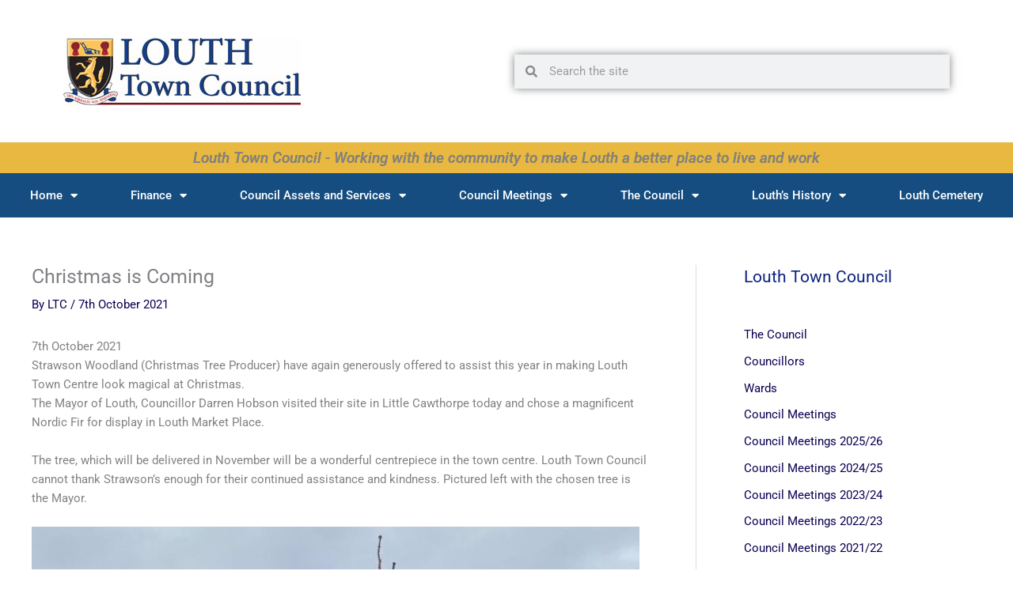

--- FILE ---
content_type: text/html; charset=UTF-8
request_url: https://www.louthtowncouncil.gov.uk/louth/christmas-is-coming-2/
body_size: 131330
content:
<!DOCTYPE html>
<html lang="en-GB">
<head>
<meta charset="UTF-8">
<meta name="viewport" content="width=device-width, initial-scale=1">
	<link rel="profile" href="https://gmpg.org/xfn/11"> 
	<meta name='robots' content='index, follow, max-image-preview:large, max-snippet:-1, max-video-preview:-1' />

	<!-- This site is optimized with the Yoast SEO plugin v26.6 - https://yoast.com/wordpress/plugins/seo/ -->
	<title>Christmas is Coming - Louth Town Council</title>
	<link rel="canonical" href="https://www.louthtowncouncil.gov.uk/louth/christmas-is-coming-2/" />
	<meta property="og:locale" content="en_GB" />
	<meta property="og:type" content="article" />
	<meta property="og:title" content="Christmas is Coming - Louth Town Council" />
	<meta property="og:description" content="7th October 2021 Strawson Woodland (Christmas Tree Producer) have again generously offered to assist this year in making Louth Town Centre look magical at Christmas. The Mayor of Louth, Councillor Darren Hobson visited their site in Little Cawthorpe today and chose a magnificent Nordic Fir for display in Louth Market Place. The tree, which will [&hellip;]" />
	<meta property="og:url" content="https://www.louthtowncouncil.gov.uk/louth/christmas-is-coming-2/" />
	<meta property="og:site_name" content="Louth Town Council" />
	<meta property="article:published_time" content="2021-10-07T10:53:24+00:00" />
	<meta property="article:modified_time" content="2021-10-15T10:54:55+00:00" />
	<meta property="og:image" content="https://www.louthtowncouncil.gov.uk/wp-content/uploads/Mayor-with-Christmas-Tree-768x1024.jpg" />
	<meta name="author" content="LTC" />
	<meta name="twitter:card" content="summary_large_image" />
	<meta name="twitter:label1" content="Written by" />
	<meta name="twitter:data1" content="LTC" />
	<script type="application/ld+json" class="yoast-schema-graph">{"@context":"https://schema.org","@graph":[{"@type":"Article","@id":"https://www.louthtowncouncil.gov.uk/louth/christmas-is-coming-2/#article","isPartOf":{"@id":"https://www.louthtowncouncil.gov.uk/louth/christmas-is-coming-2/"},"author":{"name":"LTC","@id":"https://www.louthtowncouncil.gov.uk/#/schema/person/c400134f7659552615f43eca987849ed"},"headline":"Christmas is Coming","datePublished":"2021-10-07T10:53:24+00:00","dateModified":"2021-10-15T10:54:55+00:00","mainEntityOfPage":{"@id":"https://www.louthtowncouncil.gov.uk/louth/christmas-is-coming-2/"},"wordCount":93,"publisher":{"@id":"https://www.louthtowncouncil.gov.uk/#organization"},"image":{"@id":"https://www.louthtowncouncil.gov.uk/louth/christmas-is-coming-2/#primaryimage"},"thumbnailUrl":"https://www.louthtowncouncil.gov.uk/wp-content/uploads/Mayor-with-Christmas-Tree-768x1024.jpg","articleSection":["News"],"inLanguage":"en-GB"},{"@type":"WebPage","@id":"https://www.louthtowncouncil.gov.uk/louth/christmas-is-coming-2/","url":"https://www.louthtowncouncil.gov.uk/louth/christmas-is-coming-2/","name":"Christmas is Coming - Louth Town Council","isPartOf":{"@id":"https://www.louthtowncouncil.gov.uk/#website"},"primaryImageOfPage":{"@id":"https://www.louthtowncouncil.gov.uk/louth/christmas-is-coming-2/#primaryimage"},"image":{"@id":"https://www.louthtowncouncil.gov.uk/louth/christmas-is-coming-2/#primaryimage"},"thumbnailUrl":"https://www.louthtowncouncil.gov.uk/wp-content/uploads/Mayor-with-Christmas-Tree-768x1024.jpg","datePublished":"2021-10-07T10:53:24+00:00","dateModified":"2021-10-15T10:54:55+00:00","breadcrumb":{"@id":"https://www.louthtowncouncil.gov.uk/louth/christmas-is-coming-2/#breadcrumb"},"inLanguage":"en-GB","potentialAction":[{"@type":"ReadAction","target":["https://www.louthtowncouncil.gov.uk/louth/christmas-is-coming-2/"]}]},{"@type":"ImageObject","inLanguage":"en-GB","@id":"https://www.louthtowncouncil.gov.uk/louth/christmas-is-coming-2/#primaryimage","url":"https://www.louthtowncouncil.gov.uk/wp-content/uploads/Mayor-with-Christmas-Tree.jpg","contentUrl":"https://www.louthtowncouncil.gov.uk/wp-content/uploads/Mayor-with-Christmas-Tree.jpg","width":1242,"height":1656,"caption":"Mayor with Christmas Tree"},{"@type":"BreadcrumbList","@id":"https://www.louthtowncouncil.gov.uk/louth/christmas-is-coming-2/#breadcrumb","itemListElement":[{"@type":"ListItem","position":1,"name":"Home","item":"https://www.louthtowncouncil.gov.uk/"},{"@type":"ListItem","position":2,"name":"Christmas is Coming"}]},{"@type":"WebSite","@id":"https://www.louthtowncouncil.gov.uk/#website","url":"https://www.louthtowncouncil.gov.uk/","name":"Louth Town Council","description":"The Local Council for the market town of Louth in Lincolnshire","publisher":{"@id":"https://www.louthtowncouncil.gov.uk/#organization"},"potentialAction":[{"@type":"SearchAction","target":{"@type":"EntryPoint","urlTemplate":"https://www.louthtowncouncil.gov.uk/?s={search_term_string}"},"query-input":{"@type":"PropertyValueSpecification","valueRequired":true,"valueName":"search_term_string"}}],"inLanguage":"en-GB"},{"@type":"Organization","@id":"https://www.louthtowncouncil.gov.uk/#organization","name":"Louth Town Council","url":"https://www.louthtowncouncil.gov.uk/","logo":{"@type":"ImageObject","inLanguage":"en-GB","@id":"https://www.louthtowncouncil.gov.uk/#/schema/logo/image/","url":"https://www.louthtowncouncil.gov.uk/wp-content/uploads/2019/01/logo-sm.jpg","contentUrl":"https://www.louthtowncouncil.gov.uk/wp-content/uploads/2019/01/logo-sm.jpg","width":300,"height":85,"caption":"Louth Town Council"},"image":{"@id":"https://www.louthtowncouncil.gov.uk/#/schema/logo/image/"}},{"@type":"Person","@id":"https://www.louthtowncouncil.gov.uk/#/schema/person/c400134f7659552615f43eca987849ed","name":"LTC","image":{"@type":"ImageObject","inLanguage":"en-GB","@id":"https://www.louthtowncouncil.gov.uk/#/schema/person/image/","url":"https://secure.gravatar.com/avatar/55f4ddf8d32f655b2cf9132f246e61672dc2c47409c53b3a90d4dc4897ee7d96?s=96&d=mm&r=g","contentUrl":"https://secure.gravatar.com/avatar/55f4ddf8d32f655b2cf9132f246e61672dc2c47409c53b3a90d4dc4897ee7d96?s=96&d=mm&r=g","caption":"LTC"},"url":"https://www.louthtowncouncil.gov.uk/louth/author/louth-admin/"}]}</script>
	<!-- / Yoast SEO plugin. -->


<link rel='dns-prefetch' href='//fonts.googleapis.com' />
<link rel="alternate" title="oEmbed (JSON)" type="application/json+oembed" href="https://www.louthtowncouncil.gov.uk/wp-json/oembed/1.0/embed?url=https%3A%2F%2Fwww.louthtowncouncil.gov.uk%2Flouth%2Fchristmas-is-coming-2%2F" />
<link rel="alternate" title="oEmbed (XML)" type="text/xml+oembed" href="https://www.louthtowncouncil.gov.uk/wp-json/oembed/1.0/embed?url=https%3A%2F%2Fwww.louthtowncouncil.gov.uk%2Flouth%2Fchristmas-is-coming-2%2F&#038;format=xml" />
		<!-- This site uses the Google Analytics by ExactMetrics plugin v8.10.2 - Using Analytics tracking - https://www.exactmetrics.com/ -->
		<!-- Note: ExactMetrics is not currently configured on this site. The site owner needs to authenticate with Google Analytics in the ExactMetrics settings panel. -->
					<!-- No tracking code set -->
				<!-- / Google Analytics by ExactMetrics -->
				<!-- This site uses the Google Analytics by MonsterInsights plugin v9.10.1 - Using Analytics tracking - https://www.monsterinsights.com/ -->
							<script src="//www.googletagmanager.com/gtag/js?id=G-WG93YDTFHV"  data-cfasync="false" data-wpfc-render="false" async></script>
			<script data-cfasync="false" data-wpfc-render="false">
				var mi_version = '9.10.1';
				var mi_track_user = true;
				var mi_no_track_reason = '';
								var MonsterInsightsDefaultLocations = {"page_location":"https:\/\/www.louthtowncouncil.gov.uk\/louth\/christmas-is-coming-2\/"};
								if ( typeof MonsterInsightsPrivacyGuardFilter === 'function' ) {
					var MonsterInsightsLocations = (typeof MonsterInsightsExcludeQuery === 'object') ? MonsterInsightsPrivacyGuardFilter( MonsterInsightsExcludeQuery ) : MonsterInsightsPrivacyGuardFilter( MonsterInsightsDefaultLocations );
				} else {
					var MonsterInsightsLocations = (typeof MonsterInsightsExcludeQuery === 'object') ? MonsterInsightsExcludeQuery : MonsterInsightsDefaultLocations;
				}

								var disableStrs = [
										'ga-disable-G-WG93YDTFHV',
									];

				/* Function to detect opted out users */
				function __gtagTrackerIsOptedOut() {
					for (var index = 0; index < disableStrs.length; index++) {
						if (document.cookie.indexOf(disableStrs[index] + '=true') > -1) {
							return true;
						}
					}

					return false;
				}

				/* Disable tracking if the opt-out cookie exists. */
				if (__gtagTrackerIsOptedOut()) {
					for (var index = 0; index < disableStrs.length; index++) {
						window[disableStrs[index]] = true;
					}
				}

				/* Opt-out function */
				function __gtagTrackerOptout() {
					for (var index = 0; index < disableStrs.length; index++) {
						document.cookie = disableStrs[index] + '=true; expires=Thu, 31 Dec 2099 23:59:59 UTC; path=/';
						window[disableStrs[index]] = true;
					}
				}

				if ('undefined' === typeof gaOptout) {
					function gaOptout() {
						__gtagTrackerOptout();
					}
				}
								window.dataLayer = window.dataLayer || [];

				window.MonsterInsightsDualTracker = {
					helpers: {},
					trackers: {},
				};
				if (mi_track_user) {
					function __gtagDataLayer() {
						dataLayer.push(arguments);
					}

					function __gtagTracker(type, name, parameters) {
						if (!parameters) {
							parameters = {};
						}

						if (parameters.send_to) {
							__gtagDataLayer.apply(null, arguments);
							return;
						}

						if (type === 'event') {
														parameters.send_to = monsterinsights_frontend.v4_id;
							var hookName = name;
							if (typeof parameters['event_category'] !== 'undefined') {
								hookName = parameters['event_category'] + ':' + name;
							}

							if (typeof MonsterInsightsDualTracker.trackers[hookName] !== 'undefined') {
								MonsterInsightsDualTracker.trackers[hookName](parameters);
							} else {
								__gtagDataLayer('event', name, parameters);
							}
							
						} else {
							__gtagDataLayer.apply(null, arguments);
						}
					}

					__gtagTracker('js', new Date());
					__gtagTracker('set', {
						'developer_id.dZGIzZG': true,
											});
					if ( MonsterInsightsLocations.page_location ) {
						__gtagTracker('set', MonsterInsightsLocations);
					}
										__gtagTracker('config', 'G-WG93YDTFHV', {"forceSSL":"true","link_attribution":"true"} );
										window.gtag = __gtagTracker;										(function () {
						/* https://developers.google.com/analytics/devguides/collection/analyticsjs/ */
						/* ga and __gaTracker compatibility shim. */
						var noopfn = function () {
							return null;
						};
						var newtracker = function () {
							return new Tracker();
						};
						var Tracker = function () {
							return null;
						};
						var p = Tracker.prototype;
						p.get = noopfn;
						p.set = noopfn;
						p.send = function () {
							var args = Array.prototype.slice.call(arguments);
							args.unshift('send');
							__gaTracker.apply(null, args);
						};
						var __gaTracker = function () {
							var len = arguments.length;
							if (len === 0) {
								return;
							}
							var f = arguments[len - 1];
							if (typeof f !== 'object' || f === null || typeof f.hitCallback !== 'function') {
								if ('send' === arguments[0]) {
									var hitConverted, hitObject = false, action;
									if ('event' === arguments[1]) {
										if ('undefined' !== typeof arguments[3]) {
											hitObject = {
												'eventAction': arguments[3],
												'eventCategory': arguments[2],
												'eventLabel': arguments[4],
												'value': arguments[5] ? arguments[5] : 1,
											}
										}
									}
									if ('pageview' === arguments[1]) {
										if ('undefined' !== typeof arguments[2]) {
											hitObject = {
												'eventAction': 'page_view',
												'page_path': arguments[2],
											}
										}
									}
									if (typeof arguments[2] === 'object') {
										hitObject = arguments[2];
									}
									if (typeof arguments[5] === 'object') {
										Object.assign(hitObject, arguments[5]);
									}
									if ('undefined' !== typeof arguments[1].hitType) {
										hitObject = arguments[1];
										if ('pageview' === hitObject.hitType) {
											hitObject.eventAction = 'page_view';
										}
									}
									if (hitObject) {
										action = 'timing' === arguments[1].hitType ? 'timing_complete' : hitObject.eventAction;
										hitConverted = mapArgs(hitObject);
										__gtagTracker('event', action, hitConverted);
									}
								}
								return;
							}

							function mapArgs(args) {
								var arg, hit = {};
								var gaMap = {
									'eventCategory': 'event_category',
									'eventAction': 'event_action',
									'eventLabel': 'event_label',
									'eventValue': 'event_value',
									'nonInteraction': 'non_interaction',
									'timingCategory': 'event_category',
									'timingVar': 'name',
									'timingValue': 'value',
									'timingLabel': 'event_label',
									'page': 'page_path',
									'location': 'page_location',
									'title': 'page_title',
									'referrer' : 'page_referrer',
								};
								for (arg in args) {
																		if (!(!args.hasOwnProperty(arg) || !gaMap.hasOwnProperty(arg))) {
										hit[gaMap[arg]] = args[arg];
									} else {
										hit[arg] = args[arg];
									}
								}
								return hit;
							}

							try {
								f.hitCallback();
							} catch (ex) {
							}
						};
						__gaTracker.create = newtracker;
						__gaTracker.getByName = newtracker;
						__gaTracker.getAll = function () {
							return [];
						};
						__gaTracker.remove = noopfn;
						__gaTracker.loaded = true;
						window['__gaTracker'] = __gaTracker;
					})();
									} else {
										console.log("");
					(function () {
						function __gtagTracker() {
							return null;
						}

						window['__gtagTracker'] = __gtagTracker;
						window['gtag'] = __gtagTracker;
					})();
									}
			</script>
							<!-- / Google Analytics by MonsterInsights -->
		<style id='wp-img-auto-sizes-contain-inline-css'>
img:is([sizes=auto i],[sizes^="auto," i]){contain-intrinsic-size:3000px 1500px}
/*# sourceURL=wp-img-auto-sizes-contain-inline-css */
</style>
<link rel='stylesheet' id='astra-theme-css-css' href='https://www.louthtowncouncil.gov.uk/wp-content/themes/astra/assets/css/minified/style.min.css?ver=4.11.18' media='all' />
<style id='astra-theme-css-inline-css'>
.ast-no-sidebar .entry-content .alignfull {margin-left: calc( -50vw + 50%);margin-right: calc( -50vw + 50%);max-width: 100vw;width: 100vw;}.ast-no-sidebar .entry-content .alignwide {margin-left: calc(-41vw + 50%);margin-right: calc(-41vw + 50%);max-width: unset;width: unset;}.ast-no-sidebar .entry-content .alignfull .alignfull,.ast-no-sidebar .entry-content .alignfull .alignwide,.ast-no-sidebar .entry-content .alignwide .alignfull,.ast-no-sidebar .entry-content .alignwide .alignwide,.ast-no-sidebar .entry-content .wp-block-column .alignfull,.ast-no-sidebar .entry-content .wp-block-column .alignwide{width: 100%;margin-left: auto;margin-right: auto;}.wp-block-gallery,.blocks-gallery-grid {margin: 0;}.wp-block-separator {max-width: 100px;}.wp-block-separator.is-style-wide,.wp-block-separator.is-style-dots {max-width: none;}.entry-content .has-2-columns .wp-block-column:first-child {padding-right: 10px;}.entry-content .has-2-columns .wp-block-column:last-child {padding-left: 10px;}@media (max-width: 782px) {.entry-content .wp-block-columns .wp-block-column {flex-basis: 100%;}.entry-content .has-2-columns .wp-block-column:first-child {padding-right: 0;}.entry-content .has-2-columns .wp-block-column:last-child {padding-left: 0;}}body .entry-content .wp-block-latest-posts {margin-left: 0;}body .entry-content .wp-block-latest-posts li {list-style: none;}.ast-no-sidebar .ast-container .entry-content .wp-block-latest-posts {margin-left: 0;}.ast-header-break-point .entry-content .alignwide {margin-left: auto;margin-right: auto;}.entry-content .blocks-gallery-item img {margin-bottom: auto;}.wp-block-pullquote {border-top: 4px solid #555d66;border-bottom: 4px solid #555d66;color: #40464d;}:root{--ast-post-nav-space:0;--ast-container-default-xlg-padding:6.67em;--ast-container-default-lg-padding:5.67em;--ast-container-default-slg-padding:4.34em;--ast-container-default-md-padding:3.34em;--ast-container-default-sm-padding:6.67em;--ast-container-default-xs-padding:2.4em;--ast-container-default-xxs-padding:1.4em;--ast-code-block-background:#EEEEEE;--ast-comment-inputs-background:#FAFAFA;--ast-normal-container-width:1200px;--ast-narrow-container-width:750px;--ast-blog-title-font-weight:normal;--ast-blog-meta-weight:inherit;--ast-global-color-primary:var(--ast-global-color-5);--ast-global-color-secondary:var(--ast-global-color-4);--ast-global-color-alternate-background:var(--ast-global-color-7);--ast-global-color-subtle-background:var(--ast-global-color-6);--ast-bg-style-guide:var( --ast-global-color-secondary,--ast-global-color-5 );--ast-shadow-style-guide:0px 0px 4px 0 #00000057;--ast-global-dark-bg-style:#fff;--ast-global-dark-lfs:#fbfbfb;--ast-widget-bg-color:#fafafa;--ast-wc-container-head-bg-color:#fbfbfb;--ast-title-layout-bg:#eeeeee;--ast-search-border-color:#e7e7e7;--ast-lifter-hover-bg:#e6e6e6;--ast-gallery-block-color:#000;--srfm-color-input-label:var(--ast-global-color-2);}html{font-size:93.75%;}a,.page-title{color:#090051;}a:hover,a:focus{color:#000000;}body,button,input,select,textarea,.ast-button,.ast-custom-button{font-family:'Roboto',sans-serif;font-weight:400;font-size:15px;font-size:1rem;line-height:var(--ast-body-line-height,1.65em);}blockquote{color:#000034;}h1,h2,h3,h4,h5,h6,.entry-content :where(h1,h2,h3,h4,h5,h6),.site-title,.site-title a{font-family:'Lora',serif;font-weight:700;}.ast-site-identity .site-title a{color:var(--ast-global-color-2);}.site-title{font-size:35px;font-size:2.3333333333333rem;display:none;}.site-header .site-description{font-size:15px;font-size:1rem;display:none;}.entry-title{font-size:25px;font-size:1.6666666666667rem;}.archive .ast-article-post .ast-article-inner,.blog .ast-article-post .ast-article-inner,.archive .ast-article-post .ast-article-inner:hover,.blog .ast-article-post .ast-article-inner:hover{overflow:hidden;}h1,.entry-content :where(h1){font-size:40px;font-size:2.6666666666667rem;font-family:'Lora',serif;line-height:1.4em;}h2,.entry-content :where(h2){font-size:32px;font-size:2.1333333333333rem;font-family:'Lora',serif;line-height:1.3em;}h3,.entry-content :where(h3){font-size:26px;font-size:1.7333333333333rem;font-family:'Lora',serif;line-height:1.3em;}h4,.entry-content :where(h4){font-size:24px;font-size:1.6rem;line-height:1.2em;font-family:'Lora',serif;}h5,.entry-content :where(h5){font-size:20px;font-size:1.3333333333333rem;line-height:1.2em;font-family:'Lora',serif;}h6,.entry-content :where(h6){font-size:16px;font-size:1.0666666666667rem;line-height:1.25em;font-family:'Lora',serif;}::selection{background-color:#172b91;color:#ffffff;}body,h1,h2,h3,h4,h5,h6,.entry-title a,.entry-content :where(h1,h2,h3,h4,h5,h6){color:#0e247f;}.tagcloud a:hover,.tagcloud a:focus,.tagcloud a.current-item{color:#ffffff;border-color:#090051;background-color:#090051;}input:focus,input[type="text"]:focus,input[type="email"]:focus,input[type="url"]:focus,input[type="password"]:focus,input[type="reset"]:focus,input[type="search"]:focus,textarea:focus{border-color:#090051;}input[type="radio"]:checked,input[type=reset],input[type="checkbox"]:checked,input[type="checkbox"]:hover:checked,input[type="checkbox"]:focus:checked,input[type=range]::-webkit-slider-thumb{border-color:#090051;background-color:#090051;box-shadow:none;}.site-footer a:hover + .post-count,.site-footer a:focus + .post-count{background:#090051;border-color:#090051;}.single .nav-links .nav-previous,.single .nav-links .nav-next{color:#090051;}.entry-meta,.entry-meta *{line-height:1.45;color:#090051;}.entry-meta a:not(.ast-button):hover,.entry-meta a:not(.ast-button):hover *,.entry-meta a:not(.ast-button):focus,.entry-meta a:not(.ast-button):focus *,.page-links > .page-link,.page-links .page-link:hover,.post-navigation a:hover{color:#000000;}#cat option,.secondary .calendar_wrap thead a,.secondary .calendar_wrap thead a:visited{color:#090051;}.secondary .calendar_wrap #today,.ast-progress-val span{background:#090051;}.secondary a:hover + .post-count,.secondary a:focus + .post-count{background:#090051;border-color:#090051;}.calendar_wrap #today > a{color:#ffffff;}.page-links .page-link,.single .post-navigation a{color:#090051;}.ast-search-menu-icon .search-form button.search-submit{padding:0 4px;}.ast-search-menu-icon form.search-form{padding-right:0;}.ast-header-search .ast-search-menu-icon.ast-dropdown-active .search-form,.ast-header-search .ast-search-menu-icon.ast-dropdown-active .search-field:focus{transition:all 0.2s;}.search-form input.search-field:focus{outline:none;}.widget-title,.widget .wp-block-heading{font-size:21px;font-size:1.4rem;color:#0e247f;}#secondary,#secondary button,#secondary input,#secondary select,#secondary textarea{font-size:15px;font-size:1rem;}.ast-search-menu-icon.slide-search a:focus-visible:focus-visible,.astra-search-icon:focus-visible,#close:focus-visible,a:focus-visible,.ast-menu-toggle:focus-visible,.site .skip-link:focus-visible,.wp-block-loginout input:focus-visible,.wp-block-search.wp-block-search__button-inside .wp-block-search__inside-wrapper,.ast-header-navigation-arrow:focus-visible,.ast-orders-table__row .ast-orders-table__cell:focus-visible,a#ast-apply-coupon:focus-visible,#ast-apply-coupon:focus-visible,#close:focus-visible,.button.search-submit:focus-visible,#search_submit:focus,.normal-search:focus-visible,.ast-header-account-wrap:focus-visible,.astra-cart-drawer-close:focus,.ast-single-variation:focus,.ast-button:focus{outline-style:dotted;outline-color:inherit;outline-width:thin;}input:focus,input[type="text"]:focus,input[type="email"]:focus,input[type="url"]:focus,input[type="password"]:focus,input[type="reset"]:focus,input[type="search"]:focus,input[type="number"]:focus,textarea:focus,.wp-block-search__input:focus,[data-section="section-header-mobile-trigger"] .ast-button-wrap .ast-mobile-menu-trigger-minimal:focus,.ast-mobile-popup-drawer.active .menu-toggle-close:focus,#ast-scroll-top:focus,#coupon_code:focus,#ast-coupon-code:focus{border-style:dotted;border-color:inherit;border-width:thin;}input{outline:none;}.main-header-menu .menu-link,.ast-header-custom-item a{color:#0e247f;}.main-header-menu .menu-item:hover > .menu-link,.main-header-menu .menu-item:hover > .ast-menu-toggle,.main-header-menu .ast-masthead-custom-menu-items a:hover,.main-header-menu .menu-item.focus > .menu-link,.main-header-menu .menu-item.focus > .ast-menu-toggle,.main-header-menu .current-menu-item > .menu-link,.main-header-menu .current-menu-ancestor > .menu-link,.main-header-menu .current-menu-item > .ast-menu-toggle,.main-header-menu .current-menu-ancestor > .ast-menu-toggle{color:#090051;}.header-main-layout-3 .ast-main-header-bar-alignment{margin-right:auto;}.header-main-layout-2 .site-header-section-left .ast-site-identity{text-align:left;}.site-logo-img img{ transition:all 0.2s linear;}body .ast-oembed-container *{position:absolute;top:0;width:100%;height:100%;left:0;}body .wp-block-embed-pocket-casts .ast-oembed-container *{position:unset;}.ast-header-break-point .ast-mobile-menu-buttons-minimal.menu-toggle{background:transparent;color:#143a5c;}.ast-header-break-point .ast-mobile-menu-buttons-outline.menu-toggle{background:transparent;border:1px solid #143a5c;color:#143a5c;}.ast-header-break-point .ast-mobile-menu-buttons-fill.menu-toggle{background:#143a5c;color:#ffffff;}.ast-single-post-featured-section + article {margin-top: 2em;}.site-content .ast-single-post-featured-section img {width: 100%;overflow: hidden;object-fit: cover;}.ast-separate-container .site-content .ast-single-post-featured-section + article {margin-top: -80px;z-index: 9;position: relative;border-radius: 4px;}@media (min-width: 769px) {.ast-no-sidebar .site-content .ast-article-image-container--wide {margin-left: -120px;margin-right: -120px;max-width: unset;width: unset;}.ast-left-sidebar .site-content .ast-article-image-container--wide,.ast-right-sidebar .site-content .ast-article-image-container--wide {margin-left: -10px;margin-right: -10px;}.site-content .ast-article-image-container--full {margin-left: calc( -50vw + 50%);margin-right: calc( -50vw + 50%);max-width: 100vw;width: 100vw;}.ast-left-sidebar .site-content .ast-article-image-container--full,.ast-right-sidebar .site-content .ast-article-image-container--full {margin-left: -10px;margin-right: -10px;max-width: inherit;width: auto;}}.site > .ast-single-related-posts-container {margin-top: 0;}@media (min-width: 769px) {.ast-desktop .ast-container--narrow {max-width: var(--ast-narrow-container-width);margin: 0 auto;}}#secondary {margin: 4em 0 2.5em;word-break: break-word;line-height: 2;}#secondary li {margin-bottom: 0.25em;}#secondary li:last-child {margin-bottom: 0;}@media (max-width: 768px) {.js_active .ast-plain-container.ast-single-post #secondary {margin-top: 1.5em;}}.ast-separate-container.ast-two-container #secondary .widget {background-color: #fff;padding: 2em;margin-bottom: 2em;}@media (min-width: 993px) {.ast-left-sidebar #secondary {padding-right: 60px;}.ast-right-sidebar #secondary {padding-left: 60px;}}@media (max-width: 993px) {.ast-right-sidebar #secondary {padding-left: 30px;}.ast-left-sidebar #secondary {padding-right: 30px;}}.ast-small-footer > .ast-footer-overlay{background-color:#cc3333;;}.footer-adv .footer-adv-overlay{border-top-style:solid;border-top-color:#dd3333;}.footer-adv-overlay{background-color:#13307f;;}@media( max-width: 420px ) {.single .nav-links .nav-previous,.single .nav-links .nav-next {width: 100%;text-align: center;}}.wp-block-buttons.aligncenter{justify-content:center;}@media (max-width:782px){.entry-content .wp-block-columns .wp-block-column{margin-left:0px;}}.wp-block-image.aligncenter{margin-left:auto;margin-right:auto;}.wp-block-table.aligncenter{margin-left:auto;margin-right:auto;}.wp-block-buttons .wp-block-button.is-style-outline .wp-block-button__link.wp-element-button,.ast-outline-button,.wp-block-uagb-buttons-child .uagb-buttons-repeater.ast-outline-button{border-top-width:2px;border-right-width:2px;border-bottom-width:2px;border-left-width:2px;font-family:inherit;font-weight:inherit;line-height:1em;}.wp-block-button .wp-block-button__link.wp-element-button.is-style-outline:not(.has-background),.wp-block-button.is-style-outline>.wp-block-button__link.wp-element-button:not(.has-background),.ast-outline-button{background-color:transparent;}.entry-content[data-ast-blocks-layout] > figure{margin-bottom:1em;}.elementor-widget-container .elementor-loop-container .e-loop-item[data-elementor-type="loop-item"]{width:100%;}@media (max-width:768px){.ast-left-sidebar #content > .ast-container{display:flex;flex-direction:column-reverse;width:100%;}.ast-separate-container .ast-article-post,.ast-separate-container .ast-article-single{padding:1.5em 2.14em;}.ast-author-box img.avatar{margin:20px 0 0 0;}}@media (max-width:768px){#secondary.secondary{padding-top:0;}.ast-separate-container.ast-right-sidebar #secondary{padding-left:1em;padding-right:1em;}.ast-separate-container.ast-two-container #secondary{padding-left:0;padding-right:0;}.ast-page-builder-template .entry-header #secondary,.ast-page-builder-template #secondary{margin-top:1.5em;}}@media (max-width:768px){.ast-right-sidebar #primary{padding-right:0;}.ast-page-builder-template.ast-left-sidebar #secondary,.ast-page-builder-template.ast-right-sidebar #secondary{padding-right:20px;padding-left:20px;}.ast-right-sidebar #secondary,.ast-left-sidebar #primary{padding-left:0;}.ast-left-sidebar #secondary{padding-right:0;}}@media (min-width:769px){.ast-separate-container.ast-right-sidebar #primary,.ast-separate-container.ast-left-sidebar #primary{border:0;}.search-no-results.ast-separate-container #primary{margin-bottom:4em;}}@media (min-width:769px){.ast-right-sidebar #primary{border-right:1px solid var(--ast-border-color);}.ast-left-sidebar #primary{border-left:1px solid var(--ast-border-color);}.ast-right-sidebar #secondary{border-left:1px solid var(--ast-border-color);margin-left:-1px;}.ast-left-sidebar #secondary{border-right:1px solid var(--ast-border-color);margin-right:-1px;}.ast-separate-container.ast-two-container.ast-right-sidebar #secondary{padding-left:30px;padding-right:0;}.ast-separate-container.ast-two-container.ast-left-sidebar #secondary{padding-right:30px;padding-left:0;}.ast-separate-container.ast-right-sidebar #secondary,.ast-separate-container.ast-left-sidebar #secondary{border:0;margin-left:auto;margin-right:auto;}.ast-separate-container.ast-two-container #secondary .widget:last-child{margin-bottom:0;}}.menu-toggle,button,.ast-button,.ast-custom-button,.button,input#submit,input[type="button"],input[type="submit"],input[type="reset"]{color:#ffffff;border-color:#143a5c;background-color:#143a5c;padding-top:10px;padding-right:40px;padding-bottom:10px;padding-left:40px;font-family:inherit;font-weight:inherit;}button:focus,.menu-toggle:hover,button:hover,.ast-button:hover,.ast-custom-button:hover .button:hover,.ast-custom-button:hover,input[type=reset]:hover,input[type=reset]:focus,input#submit:hover,input#submit:focus,input[type="button"]:hover,input[type="button"]:focus,input[type="submit"]:hover,input[type="submit"]:focus{color:#ffffff;background-color:#080809;border-color:#080809;}@media (max-width:768px){.ast-mobile-header-stack .main-header-bar .ast-search-menu-icon{display:inline-block;}.ast-header-break-point.ast-header-custom-item-outside .ast-mobile-header-stack .main-header-bar .ast-search-icon{margin:0;}.ast-comment-avatar-wrap img{max-width:2.5em;}.ast-comment-meta{padding:0 1.8888em 1.3333em;}.ast-separate-container .ast-comment-list li.depth-1{padding:1.5em 2.14em;}.ast-separate-container .comment-respond{padding:2em 2.14em;}}@media (min-width:544px){.ast-container{max-width:100%;}}@media (max-width:544px){.ast-separate-container .ast-article-post,.ast-separate-container .ast-article-single,.ast-separate-container .comments-title,.ast-separate-container .ast-archive-description{padding:1.5em 1em;}.ast-separate-container #content .ast-container{padding-left:0.54em;padding-right:0.54em;}.ast-separate-container .ast-comment-list .bypostauthor{padding:.5em;}.ast-search-menu-icon.ast-dropdown-active .search-field{width:170px;}.ast-separate-container #secondary{padding-top:0;}.ast-separate-container.ast-two-container #secondary .widget{margin-bottom:1.5em;padding-left:1em;padding-right:1em;}.site-branding img,.site-header .site-logo-img .custom-logo-link img{max-width:100%;}} #ast-mobile-header .ast-site-header-cart-li a{pointer-events:none;}.ast-no-sidebar.ast-separate-container .entry-content .alignfull {margin-left: -6.67em;margin-right: -6.67em;width: auto;}@media (max-width: 1200px) {.ast-no-sidebar.ast-separate-container .entry-content .alignfull {margin-left: -2.4em;margin-right: -2.4em;}}@media (max-width: 768px) {.ast-no-sidebar.ast-separate-container .entry-content .alignfull {margin-left: -2.14em;margin-right: -2.14em;}}@media (max-width: 544px) {.ast-no-sidebar.ast-separate-container .entry-content .alignfull {margin-left: -1em;margin-right: -1em;}}.ast-no-sidebar.ast-separate-container .entry-content .alignwide {margin-left: -20px;margin-right: -20px;}.ast-no-sidebar.ast-separate-container .entry-content .wp-block-column .alignfull,.ast-no-sidebar.ast-separate-container .entry-content .wp-block-column .alignwide {margin-left: auto;margin-right: auto;width: 100%;}@media (max-width:768px){.site-title{display:none;}.site-header .site-description{display:none;}h1,.entry-content :where(h1){font-size:30px;}h2,.entry-content :where(h2){font-size:25px;}h3,.entry-content :where(h3){font-size:20px;}}@media (max-width:544px){.site-title{display:none;}.site-header .site-description{display:none;}h1,.entry-content :where(h1){font-size:30px;}h2,.entry-content :where(h2){font-size:25px;}h3,.entry-content :where(h3){font-size:20px;}}@media (max-width:768px){html{font-size:85.5%;}}@media (max-width:544px){html{font-size:85.5%;}}@media (min-width:769px){.ast-container{max-width:1240px;}}@font-face {font-family: "Astra";src: url(https://www.louthtowncouncil.gov.uk/wp-content/themes/astra/assets/fonts/astra.woff) format("woff"),url(https://www.louthtowncouncil.gov.uk/wp-content/themes/astra/assets/fonts/astra.ttf) format("truetype"),url(https://www.louthtowncouncil.gov.uk/wp-content/themes/astra/assets/fonts/astra.svg#astra) format("svg");font-weight: normal;font-style: normal;font-display: fallback;}@media (max-width:921px) {.main-header-bar .main-header-bar-navigation{display:none;}}.ast-desktop .main-header-menu.submenu-with-border .sub-menu,.ast-desktop .main-header-menu.submenu-with-border .astra-full-megamenu-wrapper{border-color:#0e247f;}.ast-desktop .main-header-menu.submenu-with-border .sub-menu{border-top-width:2px;border-style:solid;}.ast-desktop .main-header-menu.submenu-with-border .sub-menu .sub-menu{top:-2px;}.ast-desktop .main-header-menu.submenu-with-border .sub-menu .menu-link,.ast-desktop .main-header-menu.submenu-with-border .children .menu-link{border-bottom-width:0px;border-style:solid;border-color:#eaeaea;}@media (min-width:769px){.main-header-menu .sub-menu .menu-item.ast-left-align-sub-menu:hover > .sub-menu,.main-header-menu .sub-menu .menu-item.ast-left-align-sub-menu.focus > .sub-menu{margin-left:-0px;}}.ast-small-footer{border-top-style:solid;border-top-width:1px;border-top-color:#ffffff;}.ast-small-footer-wrap{text-align:center;}.site .comments-area{padding-bottom:3em;}.ast-header-break-point.ast-header-custom-item-inside .main-header-bar .main-header-bar-navigation .ast-search-icon {display: none;}.ast-header-break-point.ast-header-custom-item-inside .main-header-bar .ast-search-menu-icon .search-form {padding: 0;display: block;overflow: hidden;}.ast-header-break-point .ast-header-custom-item .widget:last-child {margin-bottom: 1em;}.ast-header-custom-item .widget {margin: 0.5em;display: inline-block;vertical-align: middle;}.ast-header-custom-item .widget p {margin-bottom: 0;}.ast-header-custom-item .widget li {width: auto;}.ast-header-custom-item-inside .button-custom-menu-item .menu-link {display: none;}.ast-header-custom-item-inside.ast-header-break-point .button-custom-menu-item .ast-custom-button-link {display: none;}.ast-header-custom-item-inside.ast-header-break-point .button-custom-menu-item .menu-link {display: block;}.ast-header-break-point.ast-header-custom-item-outside .main-header-bar .ast-search-icon {margin-right: 1em;}.ast-header-break-point.ast-header-custom-item-inside .main-header-bar .ast-search-menu-icon .search-field,.ast-header-break-point.ast-header-custom-item-inside .main-header-bar .ast-search-menu-icon.ast-inline-search .search-field {width: 100%;padding-right: 5.5em;}.ast-header-break-point.ast-header-custom-item-inside .main-header-bar .ast-search-menu-icon .search-submit {display: block;position: absolute;height: 100%;top: 0;right: 0;padding: 0 1em;border-radius: 0;}.ast-header-break-point .ast-header-custom-item .ast-masthead-custom-menu-items {padding-left: 20px;padding-right: 20px;margin-bottom: 1em;margin-top: 1em;}.ast-header-custom-item-inside.ast-header-break-point .button-custom-menu-item {padding-left: 0;padding-right: 0;margin-top: 0;margin-bottom: 0;}.astra-icon-down_arrow::after {content: "\e900";font-family: Astra;}.astra-icon-close::after {content: "\e5cd";font-family: Astra;}.astra-icon-drag_handle::after {content: "\e25d";font-family: Astra;}.astra-icon-format_align_justify::after {content: "\e235";font-family: Astra;}.astra-icon-menu::after {content: "\e5d2";font-family: Astra;}.astra-icon-reorder::after {content: "\e8fe";font-family: Astra;}.astra-icon-search::after {content: "\e8b6";font-family: Astra;}.astra-icon-zoom_in::after {content: "\e56b";font-family: Astra;}.astra-icon-check-circle::after {content: "\e901";font-family: Astra;}.astra-icon-shopping-cart::after {content: "\f07a";font-family: Astra;}.astra-icon-shopping-bag::after {content: "\f290";font-family: Astra;}.astra-icon-shopping-basket::after {content: "\f291";font-family: Astra;}.astra-icon-circle-o::after {content: "\e903";font-family: Astra;}.astra-icon-certificate::after {content: "\e902";font-family: Astra;}blockquote {padding: 1.2em;}:root .has-ast-global-color-0-color{color:var(--ast-global-color-0);}:root .has-ast-global-color-0-background-color{background-color:var(--ast-global-color-0);}:root .wp-block-button .has-ast-global-color-0-color{color:var(--ast-global-color-0);}:root .wp-block-button .has-ast-global-color-0-background-color{background-color:var(--ast-global-color-0);}:root .has-ast-global-color-1-color{color:var(--ast-global-color-1);}:root .has-ast-global-color-1-background-color{background-color:var(--ast-global-color-1);}:root .wp-block-button .has-ast-global-color-1-color{color:var(--ast-global-color-1);}:root .wp-block-button .has-ast-global-color-1-background-color{background-color:var(--ast-global-color-1);}:root .has-ast-global-color-2-color{color:var(--ast-global-color-2);}:root .has-ast-global-color-2-background-color{background-color:var(--ast-global-color-2);}:root .wp-block-button .has-ast-global-color-2-color{color:var(--ast-global-color-2);}:root .wp-block-button .has-ast-global-color-2-background-color{background-color:var(--ast-global-color-2);}:root .has-ast-global-color-3-color{color:var(--ast-global-color-3);}:root .has-ast-global-color-3-background-color{background-color:var(--ast-global-color-3);}:root .wp-block-button .has-ast-global-color-3-color{color:var(--ast-global-color-3);}:root .wp-block-button .has-ast-global-color-3-background-color{background-color:var(--ast-global-color-3);}:root .has-ast-global-color-4-color{color:var(--ast-global-color-4);}:root .has-ast-global-color-4-background-color{background-color:var(--ast-global-color-4);}:root .wp-block-button .has-ast-global-color-4-color{color:var(--ast-global-color-4);}:root .wp-block-button .has-ast-global-color-4-background-color{background-color:var(--ast-global-color-4);}:root .has-ast-global-color-5-color{color:var(--ast-global-color-5);}:root .has-ast-global-color-5-background-color{background-color:var(--ast-global-color-5);}:root .wp-block-button .has-ast-global-color-5-color{color:var(--ast-global-color-5);}:root .wp-block-button .has-ast-global-color-5-background-color{background-color:var(--ast-global-color-5);}:root .has-ast-global-color-6-color{color:var(--ast-global-color-6);}:root .has-ast-global-color-6-background-color{background-color:var(--ast-global-color-6);}:root .wp-block-button .has-ast-global-color-6-color{color:var(--ast-global-color-6);}:root .wp-block-button .has-ast-global-color-6-background-color{background-color:var(--ast-global-color-6);}:root .has-ast-global-color-7-color{color:var(--ast-global-color-7);}:root .has-ast-global-color-7-background-color{background-color:var(--ast-global-color-7);}:root .wp-block-button .has-ast-global-color-7-color{color:var(--ast-global-color-7);}:root .wp-block-button .has-ast-global-color-7-background-color{background-color:var(--ast-global-color-7);}:root .has-ast-global-color-8-color{color:var(--ast-global-color-8);}:root .has-ast-global-color-8-background-color{background-color:var(--ast-global-color-8);}:root .wp-block-button .has-ast-global-color-8-color{color:var(--ast-global-color-8);}:root .wp-block-button .has-ast-global-color-8-background-color{background-color:var(--ast-global-color-8);}:root{--ast-global-color-0:#0170B9;--ast-global-color-1:#3a3a3a;--ast-global-color-2:#3a3a3a;--ast-global-color-3:#4B4F58;--ast-global-color-4:#F5F5F5;--ast-global-color-5:#FFFFFF;--ast-global-color-6:#E5E5E5;--ast-global-color-7:#424242;--ast-global-color-8:#000000;}:root {--ast-border-color : #dddddd;}#masthead .ast-container,.ast-header-breadcrumb .ast-container{max-width:100%;padding-left:35px;padding-right:35px;}@media (max-width:921px){#masthead .ast-container,.ast-header-breadcrumb .ast-container{padding-left:20px;padding-right:20px;}}.ast-header-break-point.ast-header-custom-item-inside .main-header-bar .main-header-bar-navigation .ast-search-icon {display: none;}.ast-header-break-point.ast-header-custom-item-inside .main-header-bar .ast-search-menu-icon .search-form {padding: 0;display: block;overflow: hidden;}.ast-header-break-point .ast-header-custom-item .widget:last-child {margin-bottom: 1em;}.ast-header-custom-item .widget {margin: 0.5em;display: inline-block;vertical-align: middle;}.ast-header-custom-item .widget p {margin-bottom: 0;}.ast-header-custom-item .widget li {width: auto;}.ast-header-custom-item-inside .button-custom-menu-item .menu-link {display: none;}.ast-header-custom-item-inside.ast-header-break-point .button-custom-menu-item .ast-custom-button-link {display: none;}.ast-header-custom-item-inside.ast-header-break-point .button-custom-menu-item .menu-link {display: block;}.ast-header-break-point.ast-header-custom-item-outside .main-header-bar .ast-search-icon {margin-right: 1em;}.ast-header-break-point.ast-header-custom-item-inside .main-header-bar .ast-search-menu-icon .search-field,.ast-header-break-point.ast-header-custom-item-inside .main-header-bar .ast-search-menu-icon.ast-inline-search .search-field {width: 100%;padding-right: 5.5em;}.ast-header-break-point.ast-header-custom-item-inside .main-header-bar .ast-search-menu-icon .search-submit {display: block;position: absolute;height: 100%;top: 0;right: 0;padding: 0 1em;border-radius: 0;}.ast-header-break-point .ast-header-custom-item .ast-masthead-custom-menu-items {padding-left: 20px;padding-right: 20px;margin-bottom: 1em;margin-top: 1em;}.ast-header-custom-item-inside.ast-header-break-point .button-custom-menu-item {padding-left: 0;padding-right: 0;margin-top: 0;margin-bottom: 0;}.astra-icon-down_arrow::after {content: "\e900";font-family: Astra;}.astra-icon-close::after {content: "\e5cd";font-family: Astra;}.astra-icon-drag_handle::after {content: "\e25d";font-family: Astra;}.astra-icon-format_align_justify::after {content: "\e235";font-family: Astra;}.astra-icon-menu::after {content: "\e5d2";font-family: Astra;}.astra-icon-reorder::after {content: "\e8fe";font-family: Astra;}.astra-icon-search::after {content: "\e8b6";font-family: Astra;}.astra-icon-zoom_in::after {content: "\e56b";font-family: Astra;}.astra-icon-check-circle::after {content: "\e901";font-family: Astra;}.astra-icon-shopping-cart::after {content: "\f07a";font-family: Astra;}.astra-icon-shopping-bag::after {content: "\f290";font-family: Astra;}.astra-icon-shopping-basket::after {content: "\f291";font-family: Astra;}.astra-icon-circle-o::after {content: "\e903";font-family: Astra;}.astra-icon-certificate::after {content: "\e902";font-family: Astra;}blockquote {padding: 1.2em;}:root .has-ast-global-color-0-color{color:var(--ast-global-color-0);}:root .has-ast-global-color-0-background-color{background-color:var(--ast-global-color-0);}:root .wp-block-button .has-ast-global-color-0-color{color:var(--ast-global-color-0);}:root .wp-block-button .has-ast-global-color-0-background-color{background-color:var(--ast-global-color-0);}:root .has-ast-global-color-1-color{color:var(--ast-global-color-1);}:root .has-ast-global-color-1-background-color{background-color:var(--ast-global-color-1);}:root .wp-block-button .has-ast-global-color-1-color{color:var(--ast-global-color-1);}:root .wp-block-button .has-ast-global-color-1-background-color{background-color:var(--ast-global-color-1);}:root .has-ast-global-color-2-color{color:var(--ast-global-color-2);}:root .has-ast-global-color-2-background-color{background-color:var(--ast-global-color-2);}:root .wp-block-button .has-ast-global-color-2-color{color:var(--ast-global-color-2);}:root .wp-block-button .has-ast-global-color-2-background-color{background-color:var(--ast-global-color-2);}:root .has-ast-global-color-3-color{color:var(--ast-global-color-3);}:root .has-ast-global-color-3-background-color{background-color:var(--ast-global-color-3);}:root .wp-block-button .has-ast-global-color-3-color{color:var(--ast-global-color-3);}:root .wp-block-button .has-ast-global-color-3-background-color{background-color:var(--ast-global-color-3);}:root .has-ast-global-color-4-color{color:var(--ast-global-color-4);}:root .has-ast-global-color-4-background-color{background-color:var(--ast-global-color-4);}:root .wp-block-button .has-ast-global-color-4-color{color:var(--ast-global-color-4);}:root .wp-block-button .has-ast-global-color-4-background-color{background-color:var(--ast-global-color-4);}:root .has-ast-global-color-5-color{color:var(--ast-global-color-5);}:root .has-ast-global-color-5-background-color{background-color:var(--ast-global-color-5);}:root .wp-block-button .has-ast-global-color-5-color{color:var(--ast-global-color-5);}:root .wp-block-button .has-ast-global-color-5-background-color{background-color:var(--ast-global-color-5);}:root .has-ast-global-color-6-color{color:var(--ast-global-color-6);}:root .has-ast-global-color-6-background-color{background-color:var(--ast-global-color-6);}:root .wp-block-button .has-ast-global-color-6-color{color:var(--ast-global-color-6);}:root .wp-block-button .has-ast-global-color-6-background-color{background-color:var(--ast-global-color-6);}:root .has-ast-global-color-7-color{color:var(--ast-global-color-7);}:root .has-ast-global-color-7-background-color{background-color:var(--ast-global-color-7);}:root .wp-block-button .has-ast-global-color-7-color{color:var(--ast-global-color-7);}:root .wp-block-button .has-ast-global-color-7-background-color{background-color:var(--ast-global-color-7);}:root .has-ast-global-color-8-color{color:var(--ast-global-color-8);}:root .has-ast-global-color-8-background-color{background-color:var(--ast-global-color-8);}:root .wp-block-button .has-ast-global-color-8-color{color:var(--ast-global-color-8);}:root .wp-block-button .has-ast-global-color-8-background-color{background-color:var(--ast-global-color-8);}:root{--ast-global-color-0:#0170B9;--ast-global-color-1:#3a3a3a;--ast-global-color-2:#3a3a3a;--ast-global-color-3:#4B4F58;--ast-global-color-4:#F5F5F5;--ast-global-color-5:#FFFFFF;--ast-global-color-6:#E5E5E5;--ast-global-color-7:#424242;--ast-global-color-8:#000000;}:root {--ast-border-color : #dddddd;}#masthead .ast-container,.ast-header-breadcrumb .ast-container{max-width:100%;padding-left:35px;padding-right:35px;}@media (max-width:921px){#masthead .ast-container,.ast-header-breadcrumb .ast-container{padding-left:20px;padding-right:20px;}}.ast-single-entry-banner {-js-display: flex;display: flex;flex-direction: column;justify-content: center;text-align: center;position: relative;background: var(--ast-title-layout-bg);}.ast-single-entry-banner[data-banner-layout="layout-1"] {max-width: 1200px;background: inherit;padding: 20px 0;}.ast-single-entry-banner[data-banner-width-type="custom"] {margin: 0 auto;width: 100%;}.ast-single-entry-banner + .site-content .entry-header {margin-bottom: 0;}.site .ast-author-avatar {--ast-author-avatar-size: ;}a.ast-underline-text {text-decoration: underline;}.ast-container > .ast-terms-link {position: relative;display: block;}a.ast-button.ast-badge-tax {padding: 4px 8px;border-radius: 3px;font-size: inherit;}header.entry-header{text-align:left;}header.entry-header > *:not(:last-child){margin-bottom:10px;}header.entry-header .post-thumb img,.ast-single-post-featured-section.post-thumb img{aspect-ratio:16/9;}@media (max-width:768px){header.entry-header{text-align:left;}}@media (max-width:544px){header.entry-header{text-align:left;}}.ast-archive-entry-banner {-js-display: flex;display: flex;flex-direction: column;justify-content: center;text-align: center;position: relative;background: var(--ast-title-layout-bg);}.ast-archive-entry-banner[data-banner-width-type="custom"] {margin: 0 auto;width: 100%;}.ast-archive-entry-banner[data-banner-layout="layout-1"] {background: inherit;padding: 20px 0;text-align: left;}body.archive .ast-archive-description{max-width:1200px;width:100%;text-align:left;padding-top:3em;padding-right:3em;padding-bottom:3em;padding-left:3em;}body.archive .ast-archive-description .ast-archive-title,body.archive .ast-archive-description .ast-archive-title *{font-size:40px;font-size:2.6666666666667rem;}body.archive .ast-archive-description > *:not(:last-child){margin-bottom:10px;}@media (max-width:768px){body.archive .ast-archive-description{text-align:left;}}@media (max-width:544px){body.archive .ast-archive-description{text-align:left;}}.ast-breadcrumbs .trail-browse,.ast-breadcrumbs .trail-items,.ast-breadcrumbs .trail-items li{display:inline-block;margin:0;padding:0;border:none;background:inherit;text-indent:0;text-decoration:none;}.ast-breadcrumbs .trail-browse{font-size:inherit;font-style:inherit;font-weight:inherit;color:inherit;}.ast-breadcrumbs .trail-items{list-style:none;}.trail-items li::after{padding:0 0.3em;content:"\00bb";}.trail-items li:last-of-type::after{display:none;}h1,h2,h3,h4,h5,h6,.entry-content :where(h1,h2,h3,h4,h5,h6){color:var(--ast-global-color-2);}.elementor-posts-container [CLASS*="ast-width-"]{width:100%;}.elementor-template-full-width .ast-container{display:block;}.elementor-screen-only,.screen-reader-text,.screen-reader-text span,.ui-helper-hidden-accessible{top:0 !important;}@media (max-width:544px){.elementor-element .elementor-wc-products .woocommerce[class*="columns-"] ul.products li.product{width:auto;margin:0;}.elementor-element .woocommerce .woocommerce-result-count{float:none;}}.ast-header-break-point .main-header-bar{border-bottom-width:1px;border-bottom-color:#0e247f;}@media (min-width:769px){.main-header-bar{border-bottom-width:1px;border-bottom-color:#0e247f;}}@media (min-width:769px){#primary{width:70%;}#secondary{width:30%;}}.main-header-menu .menu-item, #astra-footer-menu .menu-item, .main-header-bar .ast-masthead-custom-menu-items{-js-display:flex;display:flex;-webkit-box-pack:center;-webkit-justify-content:center;-moz-box-pack:center;-ms-flex-pack:center;justify-content:center;-webkit-box-orient:vertical;-webkit-box-direction:normal;-webkit-flex-direction:column;-moz-box-orient:vertical;-moz-box-direction:normal;-ms-flex-direction:column;flex-direction:column;}.main-header-menu > .menu-item > .menu-link, #astra-footer-menu > .menu-item > .menu-link{height:100%;-webkit-box-align:center;-webkit-align-items:center;-moz-box-align:center;-ms-flex-align:center;align-items:center;-js-display:flex;display:flex;}.ast-primary-menu-disabled .main-header-bar .ast-masthead-custom-menu-items{flex:unset;}.header-main-layout-1 .ast-flex.main-header-container, .header-main-layout-3 .ast-flex.main-header-container{-webkit-align-content:center;-ms-flex-line-pack:center;align-content:center;-webkit-box-align:center;-webkit-align-items:center;-moz-box-align:center;-ms-flex-align:center;align-items:center;}.main-header-menu .sub-menu .menu-item.menu-item-has-children > .menu-link:after{position:absolute;right:1em;top:50%;transform:translate(0,-50%) rotate(270deg);}.ast-header-break-point .main-header-bar .main-header-bar-navigation .page_item_has_children > .ast-menu-toggle::before, .ast-header-break-point .main-header-bar .main-header-bar-navigation .menu-item-has-children > .ast-menu-toggle::before, .ast-mobile-popup-drawer .main-header-bar-navigation .menu-item-has-children>.ast-menu-toggle::before, .ast-header-break-point .ast-mobile-header-wrap .main-header-bar-navigation .menu-item-has-children > .ast-menu-toggle::before{font-weight:bold;content:"\e900";font-family:Astra;text-decoration:inherit;display:inline-block;}.ast-header-break-point .main-navigation ul.sub-menu .menu-item .menu-link:before{content:"\e900";font-family:Astra;font-size:.65em;text-decoration:inherit;display:inline-block;transform:translate(0, -2px) rotateZ(270deg);margin-right:5px;}.widget_search .search-form:after{font-family:Astra;font-size:1.2em;font-weight:normal;content:"\e8b6";position:absolute;top:50%;right:15px;transform:translate(0, -50%);}.astra-search-icon::before{content:"\e8b6";font-family:Astra;font-style:normal;font-weight:normal;text-decoration:inherit;text-align:center;-webkit-font-smoothing:antialiased;-moz-osx-font-smoothing:grayscale;z-index:3;}.main-header-bar .main-header-bar-navigation .page_item_has_children > a:after, .main-header-bar .main-header-bar-navigation .menu-item-has-children > a:after, .menu-item-has-children .ast-header-navigation-arrow:after{content:"\e900";display:inline-block;font-family:Astra;font-size:.6rem;font-weight:bold;text-rendering:auto;-webkit-font-smoothing:antialiased;-moz-osx-font-smoothing:grayscale;margin-left:10px;line-height:normal;}.menu-item-has-children .sub-menu .ast-header-navigation-arrow:after{margin-left:0;}.ast-mobile-popup-drawer .main-header-bar-navigation .ast-submenu-expanded>.ast-menu-toggle::before{transform:rotateX(180deg);}.ast-header-break-point .main-header-bar-navigation .menu-item-has-children > .menu-link:after{display:none;}@media (min-width:769px){.ast-builder-menu .main-navigation > ul > li:last-child a{margin-right:0;}}.ast-separate-container .ast-article-inner{background-color:transparent;background-image:none;}.ast-separate-container .ast-article-post{background-color:#ffffff;background-image:none;}@media (max-width:768px){.ast-separate-container .ast-article-post{background-color:#ffffff;background-image:none;}}@media (max-width:544px){.ast-separate-container .ast-article-post{background-color:#ffffff;background-image:none;}}.ast-separate-container .ast-article-single:not(.ast-related-post), .ast-separate-container .error-404, .ast-separate-container .no-results, .single.ast-separate-container  .ast-author-meta, .ast-separate-container .related-posts-title-wrapper, .ast-separate-container .comments-count-wrapper, .ast-box-layout.ast-plain-container .site-content, .ast-padded-layout.ast-plain-container .site-content, .ast-separate-container .ast-archive-description, .ast-separate-container .comments-area .comment-respond, .ast-separate-container .comments-area .ast-comment-list li, .ast-separate-container .comments-area .comments-title{background-color:#ffffff;background-image:none;}@media (max-width:768px){.ast-separate-container .ast-article-single:not(.ast-related-post), .ast-separate-container .error-404, .ast-separate-container .no-results, .single.ast-separate-container  .ast-author-meta, .ast-separate-container .related-posts-title-wrapper, .ast-separate-container .comments-count-wrapper, .ast-box-layout.ast-plain-container .site-content, .ast-padded-layout.ast-plain-container .site-content, .ast-separate-container .ast-archive-description{background-color:#ffffff;background-image:none;}}@media (max-width:544px){.ast-separate-container .ast-article-single:not(.ast-related-post), .ast-separate-container .error-404, .ast-separate-container .no-results, .single.ast-separate-container  .ast-author-meta, .ast-separate-container .related-posts-title-wrapper, .ast-separate-container .comments-count-wrapper, .ast-box-layout.ast-plain-container .site-content, .ast-padded-layout.ast-plain-container .site-content, .ast-separate-container .ast-archive-description{background-color:#ffffff;background-image:none;}}.ast-separate-container.ast-two-container #secondary .widget{background-color:#ffffff;background-image:none;}@media (max-width:768px){.ast-separate-container.ast-two-container #secondary .widget{background-color:#ffffff;background-image:none;}}@media (max-width:544px){.ast-separate-container.ast-two-container #secondary .widget{background-color:#ffffff;background-image:none;}}:root{--e-global-color-astglobalcolor0:#0170B9;--e-global-color-astglobalcolor1:#3a3a3a;--e-global-color-astglobalcolor2:#3a3a3a;--e-global-color-astglobalcolor3:#4B4F58;--e-global-color-astglobalcolor4:#F5F5F5;--e-global-color-astglobalcolor5:#FFFFFF;--e-global-color-astglobalcolor6:#E5E5E5;--e-global-color-astglobalcolor7:#424242;--e-global-color-astglobalcolor8:#000000;}
/*# sourceURL=astra-theme-css-inline-css */
</style>
<link rel='stylesheet' id='astra-google-fonts-css' href='https://fonts.googleapis.com/css?family=Roboto%3A400%2C%7CLora%3A700%2C&#038;display=fallback&#038;ver=4.11.18' media='all' />
<style id='wp-emoji-styles-inline-css'>

	img.wp-smiley, img.emoji {
		display: inline !important;
		border: none !important;
		box-shadow: none !important;
		height: 1em !important;
		width: 1em !important;
		margin: 0 0.07em !important;
		vertical-align: -0.1em !important;
		background: none !important;
		padding: 0 !important;
	}
/*# sourceURL=wp-emoji-styles-inline-css */
</style>
<link rel='stylesheet' id='wp-block-library-css' href='https://www.louthtowncouncil.gov.uk/wp-includes/css/dist/block-library/style.min.css?ver=6.9' media='all' />
<style id='global-styles-inline-css'>
:root{--wp--preset--aspect-ratio--square: 1;--wp--preset--aspect-ratio--4-3: 4/3;--wp--preset--aspect-ratio--3-4: 3/4;--wp--preset--aspect-ratio--3-2: 3/2;--wp--preset--aspect-ratio--2-3: 2/3;--wp--preset--aspect-ratio--16-9: 16/9;--wp--preset--aspect-ratio--9-16: 9/16;--wp--preset--color--black: #000000;--wp--preset--color--cyan-bluish-gray: #abb8c3;--wp--preset--color--white: #ffffff;--wp--preset--color--pale-pink: #f78da7;--wp--preset--color--vivid-red: #cf2e2e;--wp--preset--color--luminous-vivid-orange: #ff6900;--wp--preset--color--luminous-vivid-amber: #fcb900;--wp--preset--color--light-green-cyan: #7bdcb5;--wp--preset--color--vivid-green-cyan: #00d084;--wp--preset--color--pale-cyan-blue: #8ed1fc;--wp--preset--color--vivid-cyan-blue: #0693e3;--wp--preset--color--vivid-purple: #9b51e0;--wp--preset--color--ast-global-color-0: var(--ast-global-color-0);--wp--preset--color--ast-global-color-1: var(--ast-global-color-1);--wp--preset--color--ast-global-color-2: var(--ast-global-color-2);--wp--preset--color--ast-global-color-3: var(--ast-global-color-3);--wp--preset--color--ast-global-color-4: var(--ast-global-color-4);--wp--preset--color--ast-global-color-5: var(--ast-global-color-5);--wp--preset--color--ast-global-color-6: var(--ast-global-color-6);--wp--preset--color--ast-global-color-7: var(--ast-global-color-7);--wp--preset--color--ast-global-color-8: var(--ast-global-color-8);--wp--preset--gradient--vivid-cyan-blue-to-vivid-purple: linear-gradient(135deg,rgb(6,147,227) 0%,rgb(155,81,224) 100%);--wp--preset--gradient--light-green-cyan-to-vivid-green-cyan: linear-gradient(135deg,rgb(122,220,180) 0%,rgb(0,208,130) 100%);--wp--preset--gradient--luminous-vivid-amber-to-luminous-vivid-orange: linear-gradient(135deg,rgb(252,185,0) 0%,rgb(255,105,0) 100%);--wp--preset--gradient--luminous-vivid-orange-to-vivid-red: linear-gradient(135deg,rgb(255,105,0) 0%,rgb(207,46,46) 100%);--wp--preset--gradient--very-light-gray-to-cyan-bluish-gray: linear-gradient(135deg,rgb(238,238,238) 0%,rgb(169,184,195) 100%);--wp--preset--gradient--cool-to-warm-spectrum: linear-gradient(135deg,rgb(74,234,220) 0%,rgb(151,120,209) 20%,rgb(207,42,186) 40%,rgb(238,44,130) 60%,rgb(251,105,98) 80%,rgb(254,248,76) 100%);--wp--preset--gradient--blush-light-purple: linear-gradient(135deg,rgb(255,206,236) 0%,rgb(152,150,240) 100%);--wp--preset--gradient--blush-bordeaux: linear-gradient(135deg,rgb(254,205,165) 0%,rgb(254,45,45) 50%,rgb(107,0,62) 100%);--wp--preset--gradient--luminous-dusk: linear-gradient(135deg,rgb(255,203,112) 0%,rgb(199,81,192) 50%,rgb(65,88,208) 100%);--wp--preset--gradient--pale-ocean: linear-gradient(135deg,rgb(255,245,203) 0%,rgb(182,227,212) 50%,rgb(51,167,181) 100%);--wp--preset--gradient--electric-grass: linear-gradient(135deg,rgb(202,248,128) 0%,rgb(113,206,126) 100%);--wp--preset--gradient--midnight: linear-gradient(135deg,rgb(2,3,129) 0%,rgb(40,116,252) 100%);--wp--preset--font-size--small: 13px;--wp--preset--font-size--medium: 20px;--wp--preset--font-size--large: 36px;--wp--preset--font-size--x-large: 42px;--wp--preset--spacing--20: 0.44rem;--wp--preset--spacing--30: 0.67rem;--wp--preset--spacing--40: 1rem;--wp--preset--spacing--50: 1.5rem;--wp--preset--spacing--60: 2.25rem;--wp--preset--spacing--70: 3.38rem;--wp--preset--spacing--80: 5.06rem;--wp--preset--shadow--natural: 6px 6px 9px rgba(0, 0, 0, 0.2);--wp--preset--shadow--deep: 12px 12px 50px rgba(0, 0, 0, 0.4);--wp--preset--shadow--sharp: 6px 6px 0px rgba(0, 0, 0, 0.2);--wp--preset--shadow--outlined: 6px 6px 0px -3px rgb(255, 255, 255), 6px 6px rgb(0, 0, 0);--wp--preset--shadow--crisp: 6px 6px 0px rgb(0, 0, 0);}:root { --wp--style--global--content-size: var(--wp--custom--ast-content-width-size);--wp--style--global--wide-size: var(--wp--custom--ast-wide-width-size); }:where(body) { margin: 0; }.wp-site-blocks > .alignleft { float: left; margin-right: 2em; }.wp-site-blocks > .alignright { float: right; margin-left: 2em; }.wp-site-blocks > .aligncenter { justify-content: center; margin-left: auto; margin-right: auto; }:where(.wp-site-blocks) > * { margin-block-start: 24px; margin-block-end: 0; }:where(.wp-site-blocks) > :first-child { margin-block-start: 0; }:where(.wp-site-blocks) > :last-child { margin-block-end: 0; }:root { --wp--style--block-gap: 24px; }:root :where(.is-layout-flow) > :first-child{margin-block-start: 0;}:root :where(.is-layout-flow) > :last-child{margin-block-end: 0;}:root :where(.is-layout-flow) > *{margin-block-start: 24px;margin-block-end: 0;}:root :where(.is-layout-constrained) > :first-child{margin-block-start: 0;}:root :where(.is-layout-constrained) > :last-child{margin-block-end: 0;}:root :where(.is-layout-constrained) > *{margin-block-start: 24px;margin-block-end: 0;}:root :where(.is-layout-flex){gap: 24px;}:root :where(.is-layout-grid){gap: 24px;}.is-layout-flow > .alignleft{float: left;margin-inline-start: 0;margin-inline-end: 2em;}.is-layout-flow > .alignright{float: right;margin-inline-start: 2em;margin-inline-end: 0;}.is-layout-flow > .aligncenter{margin-left: auto !important;margin-right: auto !important;}.is-layout-constrained > .alignleft{float: left;margin-inline-start: 0;margin-inline-end: 2em;}.is-layout-constrained > .alignright{float: right;margin-inline-start: 2em;margin-inline-end: 0;}.is-layout-constrained > .aligncenter{margin-left: auto !important;margin-right: auto !important;}.is-layout-constrained > :where(:not(.alignleft):not(.alignright):not(.alignfull)){max-width: var(--wp--style--global--content-size);margin-left: auto !important;margin-right: auto !important;}.is-layout-constrained > .alignwide{max-width: var(--wp--style--global--wide-size);}body .is-layout-flex{display: flex;}.is-layout-flex{flex-wrap: wrap;align-items: center;}.is-layout-flex > :is(*, div){margin: 0;}body .is-layout-grid{display: grid;}.is-layout-grid > :is(*, div){margin: 0;}body{padding-top: 0px;padding-right: 0px;padding-bottom: 0px;padding-left: 0px;}a:where(:not(.wp-element-button)){text-decoration: none;}:root :where(.wp-element-button, .wp-block-button__link){background-color: #32373c;border-width: 0;color: #fff;font-family: inherit;font-size: inherit;font-style: inherit;font-weight: inherit;letter-spacing: inherit;line-height: inherit;padding-top: calc(0.667em + 2px);padding-right: calc(1.333em + 2px);padding-bottom: calc(0.667em + 2px);padding-left: calc(1.333em + 2px);text-decoration: none;text-transform: inherit;}.has-black-color{color: var(--wp--preset--color--black) !important;}.has-cyan-bluish-gray-color{color: var(--wp--preset--color--cyan-bluish-gray) !important;}.has-white-color{color: var(--wp--preset--color--white) !important;}.has-pale-pink-color{color: var(--wp--preset--color--pale-pink) !important;}.has-vivid-red-color{color: var(--wp--preset--color--vivid-red) !important;}.has-luminous-vivid-orange-color{color: var(--wp--preset--color--luminous-vivid-orange) !important;}.has-luminous-vivid-amber-color{color: var(--wp--preset--color--luminous-vivid-amber) !important;}.has-light-green-cyan-color{color: var(--wp--preset--color--light-green-cyan) !important;}.has-vivid-green-cyan-color{color: var(--wp--preset--color--vivid-green-cyan) !important;}.has-pale-cyan-blue-color{color: var(--wp--preset--color--pale-cyan-blue) !important;}.has-vivid-cyan-blue-color{color: var(--wp--preset--color--vivid-cyan-blue) !important;}.has-vivid-purple-color{color: var(--wp--preset--color--vivid-purple) !important;}.has-ast-global-color-0-color{color: var(--wp--preset--color--ast-global-color-0) !important;}.has-ast-global-color-1-color{color: var(--wp--preset--color--ast-global-color-1) !important;}.has-ast-global-color-2-color{color: var(--wp--preset--color--ast-global-color-2) !important;}.has-ast-global-color-3-color{color: var(--wp--preset--color--ast-global-color-3) !important;}.has-ast-global-color-4-color{color: var(--wp--preset--color--ast-global-color-4) !important;}.has-ast-global-color-5-color{color: var(--wp--preset--color--ast-global-color-5) !important;}.has-ast-global-color-6-color{color: var(--wp--preset--color--ast-global-color-6) !important;}.has-ast-global-color-7-color{color: var(--wp--preset--color--ast-global-color-7) !important;}.has-ast-global-color-8-color{color: var(--wp--preset--color--ast-global-color-8) !important;}.has-black-background-color{background-color: var(--wp--preset--color--black) !important;}.has-cyan-bluish-gray-background-color{background-color: var(--wp--preset--color--cyan-bluish-gray) !important;}.has-white-background-color{background-color: var(--wp--preset--color--white) !important;}.has-pale-pink-background-color{background-color: var(--wp--preset--color--pale-pink) !important;}.has-vivid-red-background-color{background-color: var(--wp--preset--color--vivid-red) !important;}.has-luminous-vivid-orange-background-color{background-color: var(--wp--preset--color--luminous-vivid-orange) !important;}.has-luminous-vivid-amber-background-color{background-color: var(--wp--preset--color--luminous-vivid-amber) !important;}.has-light-green-cyan-background-color{background-color: var(--wp--preset--color--light-green-cyan) !important;}.has-vivid-green-cyan-background-color{background-color: var(--wp--preset--color--vivid-green-cyan) !important;}.has-pale-cyan-blue-background-color{background-color: var(--wp--preset--color--pale-cyan-blue) !important;}.has-vivid-cyan-blue-background-color{background-color: var(--wp--preset--color--vivid-cyan-blue) !important;}.has-vivid-purple-background-color{background-color: var(--wp--preset--color--vivid-purple) !important;}.has-ast-global-color-0-background-color{background-color: var(--wp--preset--color--ast-global-color-0) !important;}.has-ast-global-color-1-background-color{background-color: var(--wp--preset--color--ast-global-color-1) !important;}.has-ast-global-color-2-background-color{background-color: var(--wp--preset--color--ast-global-color-2) !important;}.has-ast-global-color-3-background-color{background-color: var(--wp--preset--color--ast-global-color-3) !important;}.has-ast-global-color-4-background-color{background-color: var(--wp--preset--color--ast-global-color-4) !important;}.has-ast-global-color-5-background-color{background-color: var(--wp--preset--color--ast-global-color-5) !important;}.has-ast-global-color-6-background-color{background-color: var(--wp--preset--color--ast-global-color-6) !important;}.has-ast-global-color-7-background-color{background-color: var(--wp--preset--color--ast-global-color-7) !important;}.has-ast-global-color-8-background-color{background-color: var(--wp--preset--color--ast-global-color-8) !important;}.has-black-border-color{border-color: var(--wp--preset--color--black) !important;}.has-cyan-bluish-gray-border-color{border-color: var(--wp--preset--color--cyan-bluish-gray) !important;}.has-white-border-color{border-color: var(--wp--preset--color--white) !important;}.has-pale-pink-border-color{border-color: var(--wp--preset--color--pale-pink) !important;}.has-vivid-red-border-color{border-color: var(--wp--preset--color--vivid-red) !important;}.has-luminous-vivid-orange-border-color{border-color: var(--wp--preset--color--luminous-vivid-orange) !important;}.has-luminous-vivid-amber-border-color{border-color: var(--wp--preset--color--luminous-vivid-amber) !important;}.has-light-green-cyan-border-color{border-color: var(--wp--preset--color--light-green-cyan) !important;}.has-vivid-green-cyan-border-color{border-color: var(--wp--preset--color--vivid-green-cyan) !important;}.has-pale-cyan-blue-border-color{border-color: var(--wp--preset--color--pale-cyan-blue) !important;}.has-vivid-cyan-blue-border-color{border-color: var(--wp--preset--color--vivid-cyan-blue) !important;}.has-vivid-purple-border-color{border-color: var(--wp--preset--color--vivid-purple) !important;}.has-ast-global-color-0-border-color{border-color: var(--wp--preset--color--ast-global-color-0) !important;}.has-ast-global-color-1-border-color{border-color: var(--wp--preset--color--ast-global-color-1) !important;}.has-ast-global-color-2-border-color{border-color: var(--wp--preset--color--ast-global-color-2) !important;}.has-ast-global-color-3-border-color{border-color: var(--wp--preset--color--ast-global-color-3) !important;}.has-ast-global-color-4-border-color{border-color: var(--wp--preset--color--ast-global-color-4) !important;}.has-ast-global-color-5-border-color{border-color: var(--wp--preset--color--ast-global-color-5) !important;}.has-ast-global-color-6-border-color{border-color: var(--wp--preset--color--ast-global-color-6) !important;}.has-ast-global-color-7-border-color{border-color: var(--wp--preset--color--ast-global-color-7) !important;}.has-ast-global-color-8-border-color{border-color: var(--wp--preset--color--ast-global-color-8) !important;}.has-vivid-cyan-blue-to-vivid-purple-gradient-background{background: var(--wp--preset--gradient--vivid-cyan-blue-to-vivid-purple) !important;}.has-light-green-cyan-to-vivid-green-cyan-gradient-background{background: var(--wp--preset--gradient--light-green-cyan-to-vivid-green-cyan) !important;}.has-luminous-vivid-amber-to-luminous-vivid-orange-gradient-background{background: var(--wp--preset--gradient--luminous-vivid-amber-to-luminous-vivid-orange) !important;}.has-luminous-vivid-orange-to-vivid-red-gradient-background{background: var(--wp--preset--gradient--luminous-vivid-orange-to-vivid-red) !important;}.has-very-light-gray-to-cyan-bluish-gray-gradient-background{background: var(--wp--preset--gradient--very-light-gray-to-cyan-bluish-gray) !important;}.has-cool-to-warm-spectrum-gradient-background{background: var(--wp--preset--gradient--cool-to-warm-spectrum) !important;}.has-blush-light-purple-gradient-background{background: var(--wp--preset--gradient--blush-light-purple) !important;}.has-blush-bordeaux-gradient-background{background: var(--wp--preset--gradient--blush-bordeaux) !important;}.has-luminous-dusk-gradient-background{background: var(--wp--preset--gradient--luminous-dusk) !important;}.has-pale-ocean-gradient-background{background: var(--wp--preset--gradient--pale-ocean) !important;}.has-electric-grass-gradient-background{background: var(--wp--preset--gradient--electric-grass) !important;}.has-midnight-gradient-background{background: var(--wp--preset--gradient--midnight) !important;}.has-small-font-size{font-size: var(--wp--preset--font-size--small) !important;}.has-medium-font-size{font-size: var(--wp--preset--font-size--medium) !important;}.has-large-font-size{font-size: var(--wp--preset--font-size--large) !important;}.has-x-large-font-size{font-size: var(--wp--preset--font-size--x-large) !important;}
:root :where(.wp-block-pullquote){font-size: 1.5em;line-height: 1.6;}
/*# sourceURL=global-styles-inline-css */
</style>
<link rel='stylesheet' id='elementor-frontend-css' href='https://www.louthtowncouncil.gov.uk/wp-content/plugins/elementor/assets/css/frontend.min.css?ver=3.33.4' media='all' />
<link rel='stylesheet' id='widget-image-css' href='https://www.louthtowncouncil.gov.uk/wp-content/plugins/elementor/assets/css/widget-image.min.css?ver=3.33.4' media='all' />
<link rel='stylesheet' id='widget-search-form-css' href='https://www.louthtowncouncil.gov.uk/wp-content/plugins/elementor-pro/assets/css/widget-search-form.min.css?ver=3.33.2' media='all' />
<link rel='stylesheet' id='elementor-icons-shared-0-css' href='https://www.louthtowncouncil.gov.uk/wp-content/plugins/elementor/assets/lib/font-awesome/css/fontawesome.min.css?ver=5.15.3' media='all' />
<link rel='stylesheet' id='elementor-icons-fa-solid-css' href='https://www.louthtowncouncil.gov.uk/wp-content/plugins/elementor/assets/lib/font-awesome/css/solid.min.css?ver=5.15.3' media='all' />
<link rel='stylesheet' id='widget-heading-css' href='https://www.louthtowncouncil.gov.uk/wp-content/plugins/elementor/assets/css/widget-heading.min.css?ver=3.33.4' media='all' />
<link rel='stylesheet' id='widget-nav-menu-css' href='https://www.louthtowncouncil.gov.uk/wp-content/plugins/elementor-pro/assets/css/widget-nav-menu.min.css?ver=3.33.2' media='all' />
<link rel='stylesheet' id='widget-social-icons-css' href='https://www.louthtowncouncil.gov.uk/wp-content/plugins/elementor/assets/css/widget-social-icons.min.css?ver=3.33.4' media='all' />
<link rel='stylesheet' id='e-apple-webkit-css' href='https://www.louthtowncouncil.gov.uk/wp-content/plugins/elementor/assets/css/conditionals/apple-webkit.min.css?ver=3.33.4' media='all' />
<link rel='stylesheet' id='elementor-icons-css' href='https://www.louthtowncouncil.gov.uk/wp-content/plugins/elementor/assets/lib/eicons/css/elementor-icons.min.css?ver=5.44.0' media='all' />
<link rel='stylesheet' id='elementor-post-2826-css' href='https://www.louthtowncouncil.gov.uk/wp-content/uploads/elementor/css/post-2826.css?ver=1768556595' media='all' />
<link rel='stylesheet' id='font-awesome-5-all-css' href='https://www.louthtowncouncil.gov.uk/wp-content/plugins/elementor/assets/lib/font-awesome/css/all.min.css?ver=3.33.4' media='all' />
<link rel='stylesheet' id='font-awesome-4-shim-css' href='https://www.louthtowncouncil.gov.uk/wp-content/plugins/elementor/assets/lib/font-awesome/css/v4-shims.min.css?ver=3.33.4' media='all' />
<link rel='stylesheet' id='elementor-post-877-css' href='https://www.louthtowncouncil.gov.uk/wp-content/uploads/elementor/css/post-877.css?ver=1768556597' media='all' />
<link rel='stylesheet' id='elementor-post-82-css' href='https://www.louthtowncouncil.gov.uk/wp-content/uploads/elementor/css/post-82.css?ver=1768556598' media='all' />
<link rel='stylesheet' id='tablepress-default-css' href='https://www.louthtowncouncil.gov.uk/wp-content/tablepress-combined.min.css?ver=42' media='all' />
<link rel='stylesheet' id='elementor-gf-local-roboto-css' href='https://www.louthtowncouncil.gov.uk/wp-content/uploads/elementor/google-fonts/css/roboto.css?ver=1742471521' media='all' />
<link rel='stylesheet' id='elementor-gf-local-robotoslab-css' href='https://www.louthtowncouncil.gov.uk/wp-content/uploads/elementor/google-fonts/css/robotoslab.css?ver=1742471523' media='all' />
<link rel='stylesheet' id='elementor-icons-fa-brands-css' href='https://www.louthtowncouncil.gov.uk/wp-content/plugins/elementor/assets/lib/font-awesome/css/brands.min.css?ver=5.15.3' media='all' />
<script src="https://www.louthtowncouncil.gov.uk/wp-content/themes/astra/assets/js/minified/flexibility.min.js?ver=4.11.18" id="astra-flexibility-js"></script>
<script id="astra-flexibility-js-after">
flexibility(document.documentElement);
//# sourceURL=astra-flexibility-js-after
</script>
<script src="https://www.louthtowncouncil.gov.uk/wp-content/plugins/google-analytics-for-wordpress/assets/js/frontend-gtag.min.js?ver=9.10.1" id="monsterinsights-frontend-script-js" async data-wp-strategy="async"></script>
<script data-cfasync="false" data-wpfc-render="false" id='monsterinsights-frontend-script-js-extra'>var monsterinsights_frontend = {"js_events_tracking":"true","download_extensions":"doc,pdf,ppt,zip,xls,docx,pptx,xlsx","inbound_paths":"[{\"path\":\"\\\/go\\\/\",\"label\":\"affiliate\"},{\"path\":\"\\\/recommend\\\/\",\"label\":\"affiliate\"}]","home_url":"https:\/\/www.louthtowncouncil.gov.uk","hash_tracking":"false","v4_id":"G-WG93YDTFHV"};</script>
<script src="https://www.louthtowncouncil.gov.uk/wp-includes/js/jquery/jquery.min.js?ver=3.7.1" id="jquery-core-js"></script>
<script src="https://www.louthtowncouncil.gov.uk/wp-includes/js/jquery/jquery-migrate.min.js?ver=3.4.1" id="jquery-migrate-js"></script>
<script src="https://www.louthtowncouncil.gov.uk/wp-content/plugins/elementor/assets/lib/font-awesome/js/v4-shims.min.js?ver=3.33.4" id="font-awesome-4-shim-js"></script>
<link rel="https://api.w.org/" href="https://www.louthtowncouncil.gov.uk/wp-json/" /><link rel="alternate" title="JSON" type="application/json" href="https://www.louthtowncouncil.gov.uk/wp-json/wp/v2/posts/6943" /><link rel="EditURI" type="application/rsd+xml" title="RSD" href="https://www.louthtowncouncil.gov.uk/xmlrpc.php?rsd" />
<meta name="generator" content="WordPress 6.9" />
<link rel='shortlink' href='https://www.louthtowncouncil.gov.uk/?p=6943' />
<meta name="generator" content="Elementor 3.33.4; features: additional_custom_breakpoints; settings: css_print_method-external, google_font-enabled, font_display-auto">
			<style>
				.e-con.e-parent:nth-of-type(n+4):not(.e-lazyloaded):not(.e-no-lazyload),
				.e-con.e-parent:nth-of-type(n+4):not(.e-lazyloaded):not(.e-no-lazyload) * {
					background-image: none !important;
				}
				@media screen and (max-height: 1024px) {
					.e-con.e-parent:nth-of-type(n+3):not(.e-lazyloaded):not(.e-no-lazyload),
					.e-con.e-parent:nth-of-type(n+3):not(.e-lazyloaded):not(.e-no-lazyload) * {
						background-image: none !important;
					}
				}
				@media screen and (max-height: 640px) {
					.e-con.e-parent:nth-of-type(n+2):not(.e-lazyloaded):not(.e-no-lazyload),
					.e-con.e-parent:nth-of-type(n+2):not(.e-lazyloaded):not(.e-no-lazyload) * {
						background-image: none !important;
					}
				}
			</style>
			<link rel="icon" href="https://www.louthtowncouncil.gov.uk/wp-content/uploads/2019/01/louthtown_crest-150x150.jpg" sizes="32x32" />
<link rel="icon" href="https://www.louthtowncouncil.gov.uk/wp-content/uploads/2019/01/louthtown_crest.jpg" sizes="192x192" />
<link rel="apple-touch-icon" href="https://www.louthtowncouncil.gov.uk/wp-content/uploads/2019/01/louthtown_crest.jpg" />
<meta name="msapplication-TileImage" content="https://www.louthtowncouncil.gov.uk/wp-content/uploads/2019/01/louthtown_crest.jpg" />
</head>

<body data-rsssl=1 itemtype='https://schema.org/Blog' itemscope='itemscope' class="wp-singular post-template-default single single-post postid-6943 single-format-standard wp-custom-logo wp-embed-responsive wp-theme-astra ast-desktop ast-plain-container ast-right-sidebar astra-4.11.18 ast-header-custom-item-inside ast-full-width-primary-header ast-blog-single-style-1 ast-single-post ast-inherit-site-logo-transparent ast-normal-title-enabled elementor-default elementor-kit-2826">

<a
	class="skip-link screen-reader-text"
	href="#content">
		Skip to content</a>

<div
class="hfeed site" id="page">
			<header data-elementor-type="header" data-elementor-id="877" class="elementor elementor-877 elementor-location-header" data-elementor-post-type="elementor_library">
					<header class="elementor-section elementor-top-section elementor-element elementor-element-240301fd elementor-section-content-middle elementor-section-height-min-height elementor-section-boxed elementor-section-height-default elementor-section-items-middle" data-id="240301fd" data-element_type="section" data-settings="{&quot;background_background&quot;:&quot;classic&quot;}">
						<div class="elementor-container elementor-column-gap-default">
					<div class="elementor-column elementor-col-50 elementor-top-column elementor-element elementor-element-6ea4ac16" data-id="6ea4ac16" data-element_type="column">
			<div class="elementor-widget-wrap elementor-element-populated">
						<div class="elementor-element elementor-element-2909281b elementor-widget elementor-widget-theme-site-logo elementor-widget-image" data-id="2909281b" data-element_type="widget" data-widget_type="theme-site-logo.default">
				<div class="elementor-widget-container">
											<a href="https://www.louthtowncouncil.gov.uk">
			<img width="300" height="85" src="https://www.louthtowncouncil.gov.uk/wp-content/uploads/2019/01/logo-sm.jpg" class="attachment-medium size-medium wp-image-12" alt="Louth Town Council logo and crest icon" />				</a>
											</div>
				</div>
					</div>
		</div>
				<div class="elementor-column elementor-col-50 elementor-top-column elementor-element elementor-element-6efdd17c" data-id="6efdd17c" data-element_type="column" data-settings="{&quot;background_background&quot;:&quot;classic&quot;}">
			<div class="elementor-widget-wrap elementor-element-populated">
						<div class="elementor-element elementor-element-4065b087 elementor-hidden-phone elementor-search-form--skin-minimal elementor-widget elementor-widget-search-form" data-id="4065b087" data-element_type="widget" data-settings="{&quot;skin&quot;:&quot;minimal&quot;}" data-widget_type="search-form.default">
				<div class="elementor-widget-container">
							<search role="search">
			<form class="elementor-search-form" action="https://www.louthtowncouncil.gov.uk" method="get">
												<div class="elementor-search-form__container">
					<label class="elementor-screen-only" for="elementor-search-form-4065b087">Search</label>

											<div class="elementor-search-form__icon">
							<i aria-hidden="true" class="fas fa-search"></i>							<span class="elementor-screen-only">Search</span>
						</div>
					
					<input id="elementor-search-form-4065b087" placeholder="Search the site" class="elementor-search-form__input" type="search" name="s" value="">
					
					
									</div>
			</form>
		</search>
						</div>
				</div>
					</div>
		</div>
					</div>
		</header>
				<section class="elementor-section elementor-top-section elementor-element elementor-element-8e4c037 elementor-section-full_width elementor-section-height-default elementor-section-height-default" data-id="8e4c037" data-element_type="section">
						<div class="elementor-container elementor-column-gap-default">
					<div class="elementor-column elementor-col-100 elementor-top-column elementor-element elementor-element-019e9ec" data-id="019e9ec" data-element_type="column" data-settings="{&quot;background_background&quot;:&quot;classic&quot;}">
			<div class="elementor-widget-wrap elementor-element-populated">
						<div class="elementor-element elementor-element-f777e97 elementor-widget elementor-widget-heading" data-id="f777e97" data-element_type="widget" data-settings="{&quot;_animation&quot;:&quot;none&quot;,&quot;_animation_delay&quot;:0}" data-widget_type="heading.default">
				<div class="elementor-widget-container">
					<h1 class="elementor-heading-title elementor-size-medium">Louth Town Council - Working with the community to make Louth a better place to live and work</h1>				</div>
				</div>
					</div>
		</div>
					</div>
		</section>
				<nav class="elementor-section elementor-top-section elementor-element elementor-element-20378a94 elementor-section-full_width elementor-section-height-default elementor-section-height-default" data-id="20378a94" data-element_type="section" data-settings="{&quot;background_background&quot;:&quot;classic&quot;}">
						<div class="elementor-container elementor-column-gap-no">
					<div class="elementor-column elementor-col-100 elementor-top-column elementor-element elementor-element-41a349e" data-id="41a349e" data-element_type="column" data-settings="{&quot;background_background&quot;:&quot;classic&quot;}">
			<div class="elementor-widget-wrap elementor-element-populated">
					<div class="elementor-background-overlay"></div>
						<div class="elementor-element elementor-element-14ca8832 elementor-nav-menu__align-justify elementor-nav-menu--dropdown-mobile elementor-nav-menu--stretch elementor-nav-menu__text-align-center elementor-nav-menu--toggle elementor-nav-menu--burger elementor-widget elementor-widget-nav-menu" data-id="14ca8832" data-element_type="widget" data-settings="{&quot;full_width&quot;:&quot;stretch&quot;,&quot;layout&quot;:&quot;horizontal&quot;,&quot;submenu_icon&quot;:{&quot;value&quot;:&quot;&lt;i class=\&quot;fas fa-caret-down\&quot; aria-hidden=\&quot;true\&quot;&gt;&lt;\/i&gt;&quot;,&quot;library&quot;:&quot;fa-solid&quot;},&quot;toggle&quot;:&quot;burger&quot;}" data-widget_type="nav-menu.default">
				<div class="elementor-widget-container">
								<nav aria-label="Menu" class="elementor-nav-menu--main elementor-nav-menu__container elementor-nav-menu--layout-horizontal e--pointer-background e--animation-sweep-right">
				<ul id="menu-1-14ca8832" class="elementor-nav-menu"><li class="menu-item menu-item-type-post_type menu-item-object-page menu-item-home menu-item-has-children menu-item-715"><a aria-expanded="false" href="https://www.louthtowncouncil.gov.uk/" class="elementor-item menu-link">Home</a>
<ul class="sub-menu elementor-nav-menu--dropdown">
	<li class="menu-item menu-item-type-custom menu-item-object-custom menu-item-990"><a href="https://louthtowncouncil.gov.uk/council/news/" class="elementor-sub-item menu-link">News</a></li>
	<li class="menu-item menu-item-type-post_type menu-item-object-page menu-item-13359"><a href="https://www.louthtowncouncil.gov.uk/events-2025/" class="elementor-sub-item menu-link">Upcoming Events</a></li>
	<li class="menu-item menu-item-type-post_type menu-item-object-page menu-item-716"><a href="https://www.louthtowncouncil.gov.uk/contact/" class="elementor-sub-item menu-link">Contact</a></li>
	<li class="menu-item menu-item-type-post_type menu-item-object-page menu-item-2750"><a href="https://www.louthtowncouncil.gov.uk/sitemap/" class="elementor-sub-item menu-link">Sitemap</a></li>
	<li class="menu-item menu-item-type-post_type menu-item-object-page menu-item-5484"><a href="https://www.louthtowncouncil.gov.uk/how-to-use-this-website/" class="elementor-sub-item menu-link">How to use this website</a></li>
	<li class="menu-item menu-item-type-post_type menu-item-object-page menu-item-5489"><a href="https://www.louthtowncouncil.gov.uk/accessibility-statement/" class="elementor-sub-item menu-link">Accessibility Statement</a></li>
</ul>
</li>
<li class="menu-item menu-item-type-post_type menu-item-object-page menu-item-has-children menu-item-696"><a aria-expanded="false" href="https://www.louthtowncouncil.gov.uk/finance/" class="elementor-item menu-link">Finance</a>
<ul class="sub-menu elementor-nav-menu--dropdown">
	<li class="menu-item menu-item-type-post_type menu-item-object-page menu-item-13126"><a href="https://www.louthtowncouncil.gov.uk/transparency-code-2015-documents/" class="elementor-sub-item menu-link">Transparency Code 2015 Documents</a></li>
	<li class="menu-item menu-item-type-post_type menu-item-object-page menu-item-6033"><a href="https://www.louthtowncouncil.gov.uk/finance/" class="elementor-sub-item menu-link">Financial Documents</a></li>
	<li class="menu-item menu-item-type-post_type menu-item-object-page menu-item-697"><a href="https://www.louthtowncouncil.gov.uk/annual-return/" class="elementor-sub-item menu-link">Annual Return</a></li>
	<li class="menu-item menu-item-type-post_type menu-item-object-page menu-item-1229"><a href="https://www.louthtowncouncil.gov.uk/grants-2/" class="elementor-sub-item menu-link">Grants</a></li>
</ul>
</li>
<li class="menu-item menu-item-type-post_type menu-item-object-page menu-item-has-children menu-item-701"><a aria-expanded="false" href="https://www.louthtowncouncil.gov.uk/council-assets-and-services/" class="elementor-item menu-link">Council Assets and Services</a>
<ul class="sub-menu elementor-nav-menu--dropdown">
	<li class="menu-item menu-item-type-post_type menu-item-object-page menu-item-12208"><a target="_blank" href="https://www.louthtowncouncil.gov.uk/hubbards-hills/" class="elementor-sub-item menu-link">Hubbard’s Hills</a></li>
	<li class="menu-item menu-item-type-post_type menu-item-object-page menu-item-708"><a href="https://www.louthtowncouncil.gov.uk/sessions-house/" class="elementor-sub-item menu-link">Sessions’ House</a></li>
	<li class="menu-item menu-item-type-post_type menu-item-object-page menu-item-4926"><a href="https://www.louthtowncouncil.gov.uk/town-crest-mayoral-robes/" class="elementor-sub-item menu-link">Town Crest and Mayoral Robes</a></li>
	<li class="menu-item menu-item-type-post_type menu-item-object-page menu-item-has-children menu-item-8223"><a aria-expanded="false" href="https://www.louthtowncouncil.gov.uk/browns-panorama/" class="elementor-sub-item menu-link">Brown’s Panorama</a>
	<ul class="sub-menu elementor-nav-menu--dropdown">
		<li class="menu-item menu-item-type-post_type menu-item-object-page menu-item-8222"><a href="https://www.louthtowncouncil.gov.uk/browns-panorama-trail/" class="elementor-sub-item menu-link">Brown’s Panorama Trail</a></li>
	</ul>
</li>
	<li class="menu-item menu-item-type-post_type menu-item-object-page menu-item-704"><a href="https://www.louthtowncouncil.gov.uk/allotments/" class="elementor-sub-item menu-link">Allotments</a></li>
	<li class="menu-item menu-item-type-post_type menu-item-object-page menu-item-4355"><a href="https://www.louthtowncouncil.gov.uk/festive-window-competition/" class="elementor-sub-item menu-link">Festive Window Competition</a></li>
	<li class="menu-item menu-item-type-post_type menu-item-object-page menu-item-6282"><a href="https://www.louthtowncouncil.gov.uk/lovely-louth-2/" class="elementor-sub-item menu-link">Lovely Louth</a></li>
</ul>
</li>
<li class="menu-item menu-item-type-post_type menu-item-object-page menu-item-has-children menu-item-712"><a aria-expanded="false" href="https://www.louthtowncouncil.gov.uk/council-meetings/" class="elementor-item menu-link">Council Meetings</a>
<ul class="sub-menu elementor-nav-menu--dropdown">
	<li class="menu-item menu-item-type-post_type menu-item-object-page menu-item-12704"><a href="https://www.louthtowncouncil.gov.uk/council-meetings-2025-26/" class="elementor-sub-item menu-link">Council Meetings 2025/26</a></li>
	<li class="menu-item menu-item-type-post_type menu-item-object-page menu-item-11640"><a href="https://www.louthtowncouncil.gov.uk/council-meetings-2024-25/" class="elementor-sub-item menu-link">Council Meetings 2024/25</a></li>
	<li class="menu-item menu-item-type-post_type menu-item-object-page menu-item-9798"><a href="https://www.louthtowncouncil.gov.uk/elementor-9769/" class="elementor-sub-item menu-link">Council Meetings 2023/24</a></li>
	<li class="menu-item menu-item-type-post_type menu-item-object-page menu-item-8124"><a href="https://www.louthtowncouncil.gov.uk/council-meetings-2022-23/" class="elementor-sub-item menu-link">Council Meetings 2022/23</a></li>
	<li class="menu-item menu-item-type-post_type menu-item-object-page menu-item-5904"><a href="https://www.louthtowncouncil.gov.uk/council-meetings-2021-22/" class="elementor-sub-item menu-link">Council Meetings 2021/22</a></li>
	<li class="menu-item menu-item-type-post_type menu-item-object-page menu-item-1059"><a href="https://www.louthtowncouncil.gov.uk/annual-town-meeting-2/" class="elementor-sub-item menu-link">Annual Town Meeting</a></li>
	<li class="menu-item menu-item-type-post_type menu-item-object-page menu-item-700"><a href="https://www.louthtowncouncil.gov.uk/complaints-procedure-2/" class="elementor-sub-item menu-link">Complaints Procedure</a></li>
</ul>
</li>
<li class="menu-item menu-item-type-post_type menu-item-object-page menu-item-has-children menu-item-698"><a aria-expanded="false" href="https://www.louthtowncouncil.gov.uk/the-council/" class="elementor-item menu-link">The Council</a>
<ul class="sub-menu elementor-nav-menu--dropdown">
	<li class="menu-item menu-item-type-post_type menu-item-object-page menu-item-711"><a href="https://www.louthtowncouncil.gov.uk/councillors/" class="elementor-sub-item menu-link">Councillors</a></li>
	<li class="menu-item menu-item-type-post_type menu-item-object-page menu-item-709"><a href="https://www.louthtowncouncil.gov.uk/louth-mayor/" class="elementor-sub-item menu-link">Louth Mayor</a></li>
	<li class="menu-item menu-item-type-post_type menu-item-object-page menu-item-721"><a href="https://www.louthtowncouncil.gov.uk/grants-2/" class="elementor-sub-item menu-link">Grants</a></li>
	<li class="menu-item menu-item-type-post_type menu-item-object-page menu-item-702"><a href="https://www.louthtowncouncil.gov.uk/wards/" class="elementor-sub-item menu-link">Wards</a></li>
	<li class="menu-item menu-item-type-post_type menu-item-object-page menu-item-717"><a href="https://www.louthtowncouncil.gov.uk/council-documents/" class="elementor-sub-item menu-link">Council Documents</a></li>
	<li class="menu-item menu-item-type-post_type menu-item-object-page menu-item-1685"><a href="https://www.louthtowncouncil.gov.uk/members-area/" class="elementor-sub-item menu-link">Members’ Area</a></li>
	<li class="menu-item menu-item-type-post_type menu-item-object-page menu-item-1423"><a href="https://www.louthtowncouncil.gov.uk/town-council-elections/" class="elementor-sub-item menu-link">Town Council Elections</a></li>
</ul>
</li>
<li class="menu-item menu-item-type-post_type menu-item-object-page menu-item-has-children menu-item-693"><a aria-expanded="false" href="https://www.louthtowncouncil.gov.uk/louth/" class="elementor-item menu-link">Louth&#8217;s History</a>
<ul class="sub-menu elementor-nav-menu--dropdown">
	<li class="menu-item menu-item-type-post_type menu-item-object-page menu-item-9125"><a href="https://www.louthtowncouncil.gov.uk/browns-panorama-virtual-trail/" class="elementor-sub-item menu-link">Brown’s Panorama Virtual Trail</a></li>
	<li class="menu-item menu-item-type-post_type menu-item-object-page menu-item-694"><a href="https://www.louthtowncouncil.gov.uk/visitor-information/" class="elementor-sub-item menu-link">What To Do Directory</a></li>
	<li class="menu-item menu-item-type-post_type menu-item-object-page menu-item-705"><a href="https://www.louthtowncouncil.gov.uk/visit-louth/" class="elementor-sub-item menu-link">Louth Town Info</a></li>
	<li class="menu-item menu-item-type-post_type menu-item-object-page menu-item-6755"><a href="https://www.louthtowncouncil.gov.uk/saxon-times-to-20th-century/" class="elementor-sub-item menu-link">Saxon Times to 20th Century</a></li>
	<li class="menu-item menu-item-type-post_type menu-item-object-page menu-item-3560"><a href="https://www.louthtowncouncil.gov.uk/great-flood-of-louth-1920/" class="elementor-sub-item menu-link">Great Flood of Louth 1920</a></li>
	<li class="menu-item menu-item-type-post_type menu-item-object-page menu-item-has-children menu-item-6355"><a aria-expanded="false" href="https://www.louthtowncouncil.gov.uk/louth-war-memorial/" class="elementor-sub-item menu-link">Louth War Memorial</a>
	<ul class="sub-menu elementor-nav-menu--dropdown">
		<li class="menu-item menu-item-type-custom menu-item-object-custom menu-item-9435"><a href="https://www.louthtowncouncil.gov.uk/louth-war-memorial/" class="elementor-sub-item menu-link">History of Louth War Memorial</a></li>
		<li class="menu-item menu-item-type-post_type menu-item-object-page menu-item-3559"><a href="https://www.louthtowncouncil.gov.uk/ve-day-75th-anniversary/" class="elementor-sub-item menu-link">VE &#038; VJ Day – 75th Anniversary</a></li>
	</ul>
</li>
	<li class="menu-item menu-item-type-post_type menu-item-object-page menu-item-695"><a href="https://www.louthtowncouncil.gov.uk/local-plan/" class="elementor-sub-item menu-link">Local Plan</a></li>
</ul>
</li>
<li class="menu-item menu-item-type-post_type menu-item-object-page menu-item-1296"><a href="https://www.louthtowncouncil.gov.uk/louth-cemetery/" class="elementor-item menu-link">Louth Cemetery</a></li>
</ul>			</nav>
					<div class="elementor-menu-toggle" role="button" tabindex="0" aria-label="Menu Toggle" aria-expanded="false">
			<i aria-hidden="true" role="presentation" class="elementor-menu-toggle__icon--open eicon-menu-bar"></i><i aria-hidden="true" role="presentation" class="elementor-menu-toggle__icon--close eicon-close"></i>		</div>
					<nav class="elementor-nav-menu--dropdown elementor-nav-menu__container" aria-hidden="true">
				<ul id="menu-2-14ca8832" class="elementor-nav-menu"><li class="menu-item menu-item-type-post_type menu-item-object-page menu-item-home menu-item-has-children menu-item-715"><a aria-expanded="false" href="https://www.louthtowncouncil.gov.uk/" class="elementor-item menu-link" tabindex="-1">Home</a>
<ul class="sub-menu elementor-nav-menu--dropdown">
	<li class="menu-item menu-item-type-custom menu-item-object-custom menu-item-990"><a href="https://louthtowncouncil.gov.uk/council/news/" class="elementor-sub-item menu-link" tabindex="-1">News</a></li>
	<li class="menu-item menu-item-type-post_type menu-item-object-page menu-item-13359"><a href="https://www.louthtowncouncil.gov.uk/events-2025/" class="elementor-sub-item menu-link" tabindex="-1">Upcoming Events</a></li>
	<li class="menu-item menu-item-type-post_type menu-item-object-page menu-item-716"><a href="https://www.louthtowncouncil.gov.uk/contact/" class="elementor-sub-item menu-link" tabindex="-1">Contact</a></li>
	<li class="menu-item menu-item-type-post_type menu-item-object-page menu-item-2750"><a href="https://www.louthtowncouncil.gov.uk/sitemap/" class="elementor-sub-item menu-link" tabindex="-1">Sitemap</a></li>
	<li class="menu-item menu-item-type-post_type menu-item-object-page menu-item-5484"><a href="https://www.louthtowncouncil.gov.uk/how-to-use-this-website/" class="elementor-sub-item menu-link" tabindex="-1">How to use this website</a></li>
	<li class="menu-item menu-item-type-post_type menu-item-object-page menu-item-5489"><a href="https://www.louthtowncouncil.gov.uk/accessibility-statement/" class="elementor-sub-item menu-link" tabindex="-1">Accessibility Statement</a></li>
</ul>
</li>
<li class="menu-item menu-item-type-post_type menu-item-object-page menu-item-has-children menu-item-696"><a aria-expanded="false" href="https://www.louthtowncouncil.gov.uk/finance/" class="elementor-item menu-link" tabindex="-1">Finance</a>
<ul class="sub-menu elementor-nav-menu--dropdown">
	<li class="menu-item menu-item-type-post_type menu-item-object-page menu-item-13126"><a href="https://www.louthtowncouncil.gov.uk/transparency-code-2015-documents/" class="elementor-sub-item menu-link" tabindex="-1">Transparency Code 2015 Documents</a></li>
	<li class="menu-item menu-item-type-post_type menu-item-object-page menu-item-6033"><a href="https://www.louthtowncouncil.gov.uk/finance/" class="elementor-sub-item menu-link" tabindex="-1">Financial Documents</a></li>
	<li class="menu-item menu-item-type-post_type menu-item-object-page menu-item-697"><a href="https://www.louthtowncouncil.gov.uk/annual-return/" class="elementor-sub-item menu-link" tabindex="-1">Annual Return</a></li>
	<li class="menu-item menu-item-type-post_type menu-item-object-page menu-item-1229"><a href="https://www.louthtowncouncil.gov.uk/grants-2/" class="elementor-sub-item menu-link" tabindex="-1">Grants</a></li>
</ul>
</li>
<li class="menu-item menu-item-type-post_type menu-item-object-page menu-item-has-children menu-item-701"><a aria-expanded="false" href="https://www.louthtowncouncil.gov.uk/council-assets-and-services/" class="elementor-item menu-link" tabindex="-1">Council Assets and Services</a>
<ul class="sub-menu elementor-nav-menu--dropdown">
	<li class="menu-item menu-item-type-post_type menu-item-object-page menu-item-12208"><a target="_blank" href="https://www.louthtowncouncil.gov.uk/hubbards-hills/" class="elementor-sub-item menu-link" tabindex="-1">Hubbard’s Hills</a></li>
	<li class="menu-item menu-item-type-post_type menu-item-object-page menu-item-708"><a href="https://www.louthtowncouncil.gov.uk/sessions-house/" class="elementor-sub-item menu-link" tabindex="-1">Sessions’ House</a></li>
	<li class="menu-item menu-item-type-post_type menu-item-object-page menu-item-4926"><a href="https://www.louthtowncouncil.gov.uk/town-crest-mayoral-robes/" class="elementor-sub-item menu-link" tabindex="-1">Town Crest and Mayoral Robes</a></li>
	<li class="menu-item menu-item-type-post_type menu-item-object-page menu-item-has-children menu-item-8223"><a aria-expanded="false" href="https://www.louthtowncouncil.gov.uk/browns-panorama/" class="elementor-sub-item menu-link" tabindex="-1">Brown’s Panorama</a>
	<ul class="sub-menu elementor-nav-menu--dropdown">
		<li class="menu-item menu-item-type-post_type menu-item-object-page menu-item-8222"><a href="https://www.louthtowncouncil.gov.uk/browns-panorama-trail/" class="elementor-sub-item menu-link" tabindex="-1">Brown’s Panorama Trail</a></li>
	</ul>
</li>
	<li class="menu-item menu-item-type-post_type menu-item-object-page menu-item-704"><a href="https://www.louthtowncouncil.gov.uk/allotments/" class="elementor-sub-item menu-link" tabindex="-1">Allotments</a></li>
	<li class="menu-item menu-item-type-post_type menu-item-object-page menu-item-4355"><a href="https://www.louthtowncouncil.gov.uk/festive-window-competition/" class="elementor-sub-item menu-link" tabindex="-1">Festive Window Competition</a></li>
	<li class="menu-item menu-item-type-post_type menu-item-object-page menu-item-6282"><a href="https://www.louthtowncouncil.gov.uk/lovely-louth-2/" class="elementor-sub-item menu-link" tabindex="-1">Lovely Louth</a></li>
</ul>
</li>
<li class="menu-item menu-item-type-post_type menu-item-object-page menu-item-has-children menu-item-712"><a aria-expanded="false" href="https://www.louthtowncouncil.gov.uk/council-meetings/" class="elementor-item menu-link" tabindex="-1">Council Meetings</a>
<ul class="sub-menu elementor-nav-menu--dropdown">
	<li class="menu-item menu-item-type-post_type menu-item-object-page menu-item-12704"><a href="https://www.louthtowncouncil.gov.uk/council-meetings-2025-26/" class="elementor-sub-item menu-link" tabindex="-1">Council Meetings 2025/26</a></li>
	<li class="menu-item menu-item-type-post_type menu-item-object-page menu-item-11640"><a href="https://www.louthtowncouncil.gov.uk/council-meetings-2024-25/" class="elementor-sub-item menu-link" tabindex="-1">Council Meetings 2024/25</a></li>
	<li class="menu-item menu-item-type-post_type menu-item-object-page menu-item-9798"><a href="https://www.louthtowncouncil.gov.uk/elementor-9769/" class="elementor-sub-item menu-link" tabindex="-1">Council Meetings 2023/24</a></li>
	<li class="menu-item menu-item-type-post_type menu-item-object-page menu-item-8124"><a href="https://www.louthtowncouncil.gov.uk/council-meetings-2022-23/" class="elementor-sub-item menu-link" tabindex="-1">Council Meetings 2022/23</a></li>
	<li class="menu-item menu-item-type-post_type menu-item-object-page menu-item-5904"><a href="https://www.louthtowncouncil.gov.uk/council-meetings-2021-22/" class="elementor-sub-item menu-link" tabindex="-1">Council Meetings 2021/22</a></li>
	<li class="menu-item menu-item-type-post_type menu-item-object-page menu-item-1059"><a href="https://www.louthtowncouncil.gov.uk/annual-town-meeting-2/" class="elementor-sub-item menu-link" tabindex="-1">Annual Town Meeting</a></li>
	<li class="menu-item menu-item-type-post_type menu-item-object-page menu-item-700"><a href="https://www.louthtowncouncil.gov.uk/complaints-procedure-2/" class="elementor-sub-item menu-link" tabindex="-1">Complaints Procedure</a></li>
</ul>
</li>
<li class="menu-item menu-item-type-post_type menu-item-object-page menu-item-has-children menu-item-698"><a aria-expanded="false" href="https://www.louthtowncouncil.gov.uk/the-council/" class="elementor-item menu-link" tabindex="-1">The Council</a>
<ul class="sub-menu elementor-nav-menu--dropdown">
	<li class="menu-item menu-item-type-post_type menu-item-object-page menu-item-711"><a href="https://www.louthtowncouncil.gov.uk/councillors/" class="elementor-sub-item menu-link" tabindex="-1">Councillors</a></li>
	<li class="menu-item menu-item-type-post_type menu-item-object-page menu-item-709"><a href="https://www.louthtowncouncil.gov.uk/louth-mayor/" class="elementor-sub-item menu-link" tabindex="-1">Louth Mayor</a></li>
	<li class="menu-item menu-item-type-post_type menu-item-object-page menu-item-721"><a href="https://www.louthtowncouncil.gov.uk/grants-2/" class="elementor-sub-item menu-link" tabindex="-1">Grants</a></li>
	<li class="menu-item menu-item-type-post_type menu-item-object-page menu-item-702"><a href="https://www.louthtowncouncil.gov.uk/wards/" class="elementor-sub-item menu-link" tabindex="-1">Wards</a></li>
	<li class="menu-item menu-item-type-post_type menu-item-object-page menu-item-717"><a href="https://www.louthtowncouncil.gov.uk/council-documents/" class="elementor-sub-item menu-link" tabindex="-1">Council Documents</a></li>
	<li class="menu-item menu-item-type-post_type menu-item-object-page menu-item-1685"><a href="https://www.louthtowncouncil.gov.uk/members-area/" class="elementor-sub-item menu-link" tabindex="-1">Members’ Area</a></li>
	<li class="menu-item menu-item-type-post_type menu-item-object-page menu-item-1423"><a href="https://www.louthtowncouncil.gov.uk/town-council-elections/" class="elementor-sub-item menu-link" tabindex="-1">Town Council Elections</a></li>
</ul>
</li>
<li class="menu-item menu-item-type-post_type menu-item-object-page menu-item-has-children menu-item-693"><a aria-expanded="false" href="https://www.louthtowncouncil.gov.uk/louth/" class="elementor-item menu-link" tabindex="-1">Louth&#8217;s History</a>
<ul class="sub-menu elementor-nav-menu--dropdown">
	<li class="menu-item menu-item-type-post_type menu-item-object-page menu-item-9125"><a href="https://www.louthtowncouncil.gov.uk/browns-panorama-virtual-trail/" class="elementor-sub-item menu-link" tabindex="-1">Brown’s Panorama Virtual Trail</a></li>
	<li class="menu-item menu-item-type-post_type menu-item-object-page menu-item-694"><a href="https://www.louthtowncouncil.gov.uk/visitor-information/" class="elementor-sub-item menu-link" tabindex="-1">What To Do Directory</a></li>
	<li class="menu-item menu-item-type-post_type menu-item-object-page menu-item-705"><a href="https://www.louthtowncouncil.gov.uk/visit-louth/" class="elementor-sub-item menu-link" tabindex="-1">Louth Town Info</a></li>
	<li class="menu-item menu-item-type-post_type menu-item-object-page menu-item-6755"><a href="https://www.louthtowncouncil.gov.uk/saxon-times-to-20th-century/" class="elementor-sub-item menu-link" tabindex="-1">Saxon Times to 20th Century</a></li>
	<li class="menu-item menu-item-type-post_type menu-item-object-page menu-item-3560"><a href="https://www.louthtowncouncil.gov.uk/great-flood-of-louth-1920/" class="elementor-sub-item menu-link" tabindex="-1">Great Flood of Louth 1920</a></li>
	<li class="menu-item menu-item-type-post_type menu-item-object-page menu-item-has-children menu-item-6355"><a aria-expanded="false" href="https://www.louthtowncouncil.gov.uk/louth-war-memorial/" class="elementor-sub-item menu-link" tabindex="-1">Louth War Memorial</a>
	<ul class="sub-menu elementor-nav-menu--dropdown">
		<li class="menu-item menu-item-type-custom menu-item-object-custom menu-item-9435"><a href="https://www.louthtowncouncil.gov.uk/louth-war-memorial/" class="elementor-sub-item menu-link" tabindex="-1">History of Louth War Memorial</a></li>
		<li class="menu-item menu-item-type-post_type menu-item-object-page menu-item-3559"><a href="https://www.louthtowncouncil.gov.uk/ve-day-75th-anniversary/" class="elementor-sub-item menu-link" tabindex="-1">VE &#038; VJ Day – 75th Anniversary</a></li>
	</ul>
</li>
	<li class="menu-item menu-item-type-post_type menu-item-object-page menu-item-695"><a href="https://www.louthtowncouncil.gov.uk/local-plan/" class="elementor-sub-item menu-link" tabindex="-1">Local Plan</a></li>
</ul>
</li>
<li class="menu-item menu-item-type-post_type menu-item-object-page menu-item-1296"><a href="https://www.louthtowncouncil.gov.uk/louth-cemetery/" class="elementor-item menu-link" tabindex="-1">Louth Cemetery</a></li>
</ul>			</nav>
						</div>
				</div>
					</div>
		</div>
					</div>
		</nav>
				</header>
			<div id="content" class="site-content">
		<div class="ast-container">
		

	<div id="primary" class="content-area primary">

		
					<main id="main" class="site-main">
				

<article
class="post-6943 post type-post status-publish format-standard hentry category-news ast-article-single" id="post-6943" itemtype="https://schema.org/CreativeWork" itemscope="itemscope">

	
	
<div class="ast-post-format- ast-no-thumb single-layout-1">

	
	
		<header class="entry-header ast-no-thumbnail">

			
			<h1 class="entry-title" itemprop="headline">Christmas is Coming</h1><div class="entry-meta">By <span class="posted-by vcard author" itemtype="https://schema.org/Person" itemscope="itemscope" itemprop="author">			<a title="View all posts by LTC"
				href="https://www.louthtowncouncil.gov.uk/louth/author/louth-admin/" rel="author"
				class="url fn n" itemprop="url"				>
				<span
				class="author-name" itemprop="name"				>
				LTC			</span>
			</a>
		</span>

		 / <span class="posted-on"><span class="published" itemprop="datePublished"> 7th October 2021 </span></span></div>
			
		</header><!-- .entry-header -->

	
	
	<div class="entry-content clear"
	itemprop="text"	>

		
		<p>7th October 2021<br />
Strawson Woodland (Christmas Tree Producer) have again generously offered to assist this year in making Louth Town Centre look magical at Christmas.<br />
The Mayor of Louth, Councillor Darren Hobson visited their site in Little Cawthorpe today and chose a magnificent Nordic Fir for display in Louth Market Place.</p>
<p>The tree, which will be delivered in November will be a wonderful centrepiece in the town centre. Louth Town Council cannot thank Strawson’s enough for their continued assistance and kindness. Pictured left with the chosen tree is the Mayor.</p>
<p><img fetchpriority="high" decoding="async" class="alignnone size-large wp-image-6944" src="https://www.louthtowncouncil.gov.uk/wp-content/uploads/Mayor-with-Christmas-Tree-768x1024.jpg" alt="Mayor with Christmas Tree" width="768" height="1024" srcset="https://www.louthtowncouncil.gov.uk/wp-content/uploads/Mayor-with-Christmas-Tree-768x1024.jpg 768w, https://www.louthtowncouncil.gov.uk/wp-content/uploads/Mayor-with-Christmas-Tree-225x300.jpg 225w, https://www.louthtowncouncil.gov.uk/wp-content/uploads/Mayor-with-Christmas-Tree-1152x1536.jpg 1152w, https://www.louthtowncouncil.gov.uk/wp-content/uploads/Mayor-with-Christmas-Tree.jpg 1242w" sizes="(max-width: 768px) 100vw, 768px" /></p>

		
		
			</div><!-- .entry-content .clear -->
</div>

	
</article><!-- #post-## -->

<nav class="navigation post-navigation" aria-label="Posts">
				<div class="nav-links"><div class="nav-previous"><a title="Minutes of the Personnel Committee 20th July 2021" href="https://www.louthtowncouncil.gov.uk/louth/minutes-of-the-personnel-committee-20th-july-2021/" rel="prev"><span class="ast-left-arrow" aria-hidden="true">&larr;</span> Previous Post</a></div><div class="nav-next"><a title="Tuesday 12th October - Planning and Governance &amp; Finance Meeting" href="https://www.louthtowncouncil.gov.uk/louth/tuesday-12th-october-planning-and-governance-finance-meeting/" rel="next">Next Post <span class="ast-right-arrow" aria-hidden="true">&rarr;</span></a></div></div>
		</nav>			</main><!-- #main -->
			
		
	</div><!-- #primary -->


	<div class="widget-area secondary" id="secondary" itemtype="https://schema.org/WPSideBar" itemscope="itemscope">
	<div class="sidebar-main" >
		
		<aside id="text-2" class="widget widget_text"><h2 class="widget-title">Louth Town Council</h2>			<div class="textwidget"></div>
		</aside><aside id="nav_menu-3" class="widget widget_nav_menu"><nav class="menu-meeting-sidebar-container" aria-label="Menu"><ul id="menu-meeting-sidebar" class="menu"><li id="menu-item-158" class="menu-item menu-item-type-post_type menu-item-object-page menu-item-158"><a href="https://www.louthtowncouncil.gov.uk/the-council/" class="menu-link">The Council</a></li>
<li id="menu-item-331" class="menu-item menu-item-type-post_type menu-item-object-page menu-item-331"><a href="https://www.louthtowncouncil.gov.uk/councillors/" class="menu-link">Councillors</a></li>
<li id="menu-item-330" class="menu-item menu-item-type-post_type menu-item-object-page menu-item-330"><a href="https://www.louthtowncouncil.gov.uk/wards/" class="menu-link">Wards</a></li>
<li id="menu-item-335" class="menu-item menu-item-type-post_type menu-item-object-page menu-item-335"><a href="https://www.louthtowncouncil.gov.uk/council-meetings/" class="menu-link">Council Meetings</a></li>
<li id="menu-item-13212" class="menu-item menu-item-type-post_type menu-item-object-page menu-item-13212"><a target="_blank" href="https://www.louthtowncouncil.gov.uk/council-meetings-2025-26/" class="menu-link">Council Meetings 2025/26</a></li>
<li id="menu-item-11639" class="menu-item menu-item-type-post_type menu-item-object-page menu-item-11639"><a href="https://www.louthtowncouncil.gov.uk/council-meetings-2024-25/" class="menu-link">Council Meetings 2024/25</a></li>
<li id="menu-item-9799" class="menu-item menu-item-type-post_type menu-item-object-page menu-item-9799"><a href="https://www.louthtowncouncil.gov.uk/elementor-9769/" class="menu-link">Council Meetings 2023/24</a></li>
<li id="menu-item-8125" class="menu-item menu-item-type-post_type menu-item-object-page menu-item-8125"><a href="https://www.louthtowncouncil.gov.uk/council-meetings-2022-23/" class="menu-link">Council Meetings 2022/23</a></li>
<li id="menu-item-5905" class="menu-item menu-item-type-post_type menu-item-object-page menu-item-5905"><a href="https://www.louthtowncouncil.gov.uk/council-meetings-2021-22/" class="menu-link">Council Meetings 2021/22</a></li>
<li id="menu-item-1270" class="menu-item menu-item-type-custom menu-item-object-custom menu-item-1270"><a href="https://www.louthtowncouncil.gov.uk/councillor-attendance/" class="menu-link">Meeting Attendance</a></li>
<li id="menu-item-334" class="menu-item menu-item-type-post_type menu-item-object-page menu-item-334"><a href="https://www.louthtowncouncil.gov.uk/council-documents/" class="menu-link">Council Documents</a></li>
<li id="menu-item-1686" class="menu-item menu-item-type-post_type menu-item-object-page menu-item-1686"><a href="https://www.louthtowncouncil.gov.uk/members-area/" class="menu-link">Members’ Area</a></li>
<li id="menu-item-1061" class="menu-item menu-item-type-post_type menu-item-object-page menu-item-1061"><a href="https://www.louthtowncouncil.gov.uk/annual-town-meeting-2/" class="menu-link">Annual Town Meeting</a></li>
</ul></nav></aside>
	</div><!-- .sidebar-main -->
</div><!-- #secondary -->


	</div> <!-- ast-container -->
	</div><!-- #content -->
		<footer data-elementor-type="footer" data-elementor-id="82" class="elementor elementor-82 elementor-location-footer" data-elementor-post-type="elementor_library">
					<section class="elementor-section elementor-top-section elementor-element elementor-element-f495d12 elementor-section-full_width elementor-section-content-top elementor-section-height-default elementor-section-height-default" data-id="f495d12" data-element_type="section" data-settings="{&quot;background_background&quot;:&quot;gradient&quot;}">
						<div class="elementor-container elementor-column-gap-default">
					<div class="elementor-column elementor-col-25 elementor-top-column elementor-element elementor-element-9b2ed23" data-id="9b2ed23" data-element_type="column">
			<div class="elementor-widget-wrap elementor-element-populated">
						<div class="elementor-element elementor-element-49cc282 elementor-widget elementor-widget-text-editor" data-id="49cc282" data-element_type="widget" data-widget_type="text-editor.default">
				<div class="elementor-widget-container">
									<p style="text-align: left;">Louth Town Council, The Sessions House, <br />Eastgate, Louth, Lincolnshire LN11 9AJ<br /><strong>Tel 01507 355895 (open 10am-1pm)</strong><br /><strong><a href="https://www.louthtowncouncil.gov.uk/contact/">Contact Louth Town Council</a><br /></strong><span style="font-size: 15px; background-color: transparent;">© 2022 Louth Town Council</span></p>								</div>
				</div>
					</div>
		</div>
				<div class="elementor-column elementor-col-25 elementor-top-column elementor-element elementor-element-99b77b4" data-id="99b77b4" data-element_type="column">
			<div class="elementor-widget-wrap elementor-element-populated">
						<div class="elementor-element elementor-element-10c8ed8 elementor-widget__width-initial elementor-shape-rounded elementor-grid-0 e-grid-align-center elementor-widget elementor-widget-social-icons" data-id="10c8ed8" data-element_type="widget" data-widget_type="social-icons.default">
				<div class="elementor-widget-container">
							<div class="elementor-social-icons-wrapper elementor-grid">
							<span class="elementor-grid-item">
					<a class="elementor-icon elementor-social-icon elementor-social-icon-facebook elementor-repeater-item-fa23a9f" href="https://www.facebook.com/Louthtowncouncil" target="_blank">
						<span class="elementor-screen-only">Facebook</span>
						<i aria-hidden="true" class="fab fa-facebook"></i>					</a>
				</span>
					</div>
						</div>
				</div>
					</div>
		</div>
				<div class="elementor-column elementor-col-25 elementor-top-column elementor-element elementor-element-b11855e" data-id="b11855e" data-element_type="column">
			<div class="elementor-widget-wrap elementor-element-populated">
						<div class="elementor-element elementor-element-e1a6da5 elementor-widget__width-initial elementor-widget elementor-widget-image" data-id="e1a6da5" data-element_type="widget" data-widget_type="image.default">
				<div class="elementor-widget-container">
															<img width="1024" height="586" src="https://www.louthtowncouncil.gov.uk/wp-content/uploads/LCAS_Bronze_Bronze-JPEG-1024x586.jpg" class="attachment-large size-large wp-image-14100" alt="LCAS Logo (Bronze Award)" srcset="https://www.louthtowncouncil.gov.uk/wp-content/uploads/LCAS_Bronze_Bronze-JPEG-1024x586.jpg 1024w, https://www.louthtowncouncil.gov.uk/wp-content/uploads/LCAS_Bronze_Bronze-JPEG-300x172.jpg 300w, https://www.louthtowncouncil.gov.uk/wp-content/uploads/LCAS_Bronze_Bronze-JPEG-768x440.jpg 768w, https://www.louthtowncouncil.gov.uk/wp-content/uploads/LCAS_Bronze_Bronze-JPEG-1536x879.jpg 1536w, https://www.louthtowncouncil.gov.uk/wp-content/uploads/LCAS_Bronze_Bronze-JPEG-2048x1172.jpg 2048w" sizes="(max-width: 1024px) 100vw, 1024px" />															</div>
				</div>
					</div>
		</div>
				<div class="elementor-column elementor-col-25 elementor-top-column elementor-element elementor-element-a4a45a8" data-id="a4a45a8" data-element_type="column">
			<div class="elementor-widget-wrap elementor-element-populated">
						<div class="elementor-element elementor-element-75f0f88 elementor-widget elementor-widget-text-editor" data-id="75f0f88" data-element_type="widget" data-widget_type="text-editor.default">
				<div class="elementor-widget-container">
									<p style="text-align: right;"><a href="https://www.louthtowncouncil.gov.uk/louth/general-privacy-notice/" rel="noopener">General Privacy Notice</a><br /><a href="https://www.louthtowncouncil.gov.uk/accessibility-statement/">Accessibility</a><br /><a href="https://www.louthtowncouncil.gov.uk/sitemap/">Sitemap</a><br /><a href="https://www.louthtowncouncil.gov.uk/members-area/"><strong>Councillors&#8217; Member Area</strong></a></p>								</div>
				</div>
					</div>
		</div>
					</div>
		</section>
				</footer>
			</div><!-- #page -->
<script type="speculationrules">
{"prefetch":[{"source":"document","where":{"and":[{"href_matches":"/*"},{"not":{"href_matches":["/wp-*.php","/wp-admin/*","/wp-content/uploads/*","/wp-content/*","/wp-content/plugins/*","/wp-content/themes/astra/*","/*\\?(.+)"]}},{"not":{"selector_matches":"a[rel~=\"nofollow\"]"}},{"not":{"selector_matches":".no-prefetch, .no-prefetch a"}}]},"eagerness":"conservative"}]}
</script>
			<script>
				const lazyloadRunObserver = () => {
					const lazyloadBackgrounds = document.querySelectorAll( `.e-con.e-parent:not(.e-lazyloaded)` );
					const lazyloadBackgroundObserver = new IntersectionObserver( ( entries ) => {
						entries.forEach( ( entry ) => {
							if ( entry.isIntersecting ) {
								let lazyloadBackground = entry.target;
								if( lazyloadBackground ) {
									lazyloadBackground.classList.add( 'e-lazyloaded' );
								}
								lazyloadBackgroundObserver.unobserve( entry.target );
							}
						});
					}, { rootMargin: '200px 0px 200px 0px' } );
					lazyloadBackgrounds.forEach( ( lazyloadBackground ) => {
						lazyloadBackgroundObserver.observe( lazyloadBackground );
					} );
				};
				const events = [
					'DOMContentLoaded',
					'elementor/lazyload/observe',
				];
				events.forEach( ( event ) => {
					document.addEventListener( event, lazyloadRunObserver );
				} );
			</script>
			<script id="astra-theme-js-js-extra">
var astra = {"break_point":"921","isRtl":"","is_scroll_to_id":"","is_scroll_to_top":"","is_header_footer_builder_active":"","responsive_cart_click":"flyout","is_dark_palette":""};
//# sourceURL=astra-theme-js-js-extra
</script>
<script src="https://www.louthtowncouncil.gov.uk/wp-content/themes/astra/assets/js/minified/style.min.js?ver=4.11.18" id="astra-theme-js-js"></script>
<script src="https://www.louthtowncouncil.gov.uk/wp-content/plugins/elementor/assets/js/webpack.runtime.min.js?ver=3.33.4" id="elementor-webpack-runtime-js"></script>
<script src="https://www.louthtowncouncil.gov.uk/wp-content/plugins/elementor/assets/js/frontend-modules.min.js?ver=3.33.4" id="elementor-frontend-modules-js"></script>
<script src="https://www.louthtowncouncil.gov.uk/wp-includes/js/jquery/ui/core.min.js?ver=1.13.3" id="jquery-ui-core-js"></script>
<script id="elementor-frontend-js-before">
var elementorFrontendConfig = {"environmentMode":{"edit":false,"wpPreview":false,"isScriptDebug":false},"i18n":{"shareOnFacebook":"Share on Facebook","shareOnTwitter":"Share on Twitter","pinIt":"Pin it","download":"Download","downloadImage":"Download image","fullscreen":"Fullscreen","zoom":"Zoom","share":"Share","playVideo":"Play Video","previous":"Previous","next":"Next","close":"Close","a11yCarouselPrevSlideMessage":"Previous slide","a11yCarouselNextSlideMessage":"Next slide","a11yCarouselFirstSlideMessage":"This is the first slide","a11yCarouselLastSlideMessage":"This is the last slide","a11yCarouselPaginationBulletMessage":"Go to slide"},"is_rtl":false,"breakpoints":{"xs":0,"sm":480,"md":768,"lg":1025,"xl":1440,"xxl":1600},"responsive":{"breakpoints":{"mobile":{"label":"Mobile Portrait","value":767,"default_value":767,"direction":"max","is_enabled":true},"mobile_extra":{"label":"Mobile Landscape","value":880,"default_value":880,"direction":"max","is_enabled":false},"tablet":{"label":"Tablet Portrait","value":1024,"default_value":1024,"direction":"max","is_enabled":true},"tablet_extra":{"label":"Tablet Landscape","value":1200,"default_value":1200,"direction":"max","is_enabled":false},"laptop":{"label":"Laptop","value":1366,"default_value":1366,"direction":"max","is_enabled":false},"widescreen":{"label":"Widescreen","value":2400,"default_value":2400,"direction":"min","is_enabled":false}},"hasCustomBreakpoints":false},"version":"3.33.4","is_static":false,"experimentalFeatures":{"additional_custom_breakpoints":true,"theme_builder_v2":true,"home_screen":true,"global_classes_should_enforce_capabilities":true,"e_variables":true,"cloud-library":true,"e_opt_in_v4_page":true,"import-export-customization":true,"e_pro_variables":true},"urls":{"assets":"https:\/\/www.louthtowncouncil.gov.uk\/wp-content\/plugins\/elementor\/assets\/","ajaxurl":"https:\/\/www.louthtowncouncil.gov.uk\/wp-admin\/admin-ajax.php","uploadUrl":"https:\/\/www.louthtowncouncil.gov.uk\/wp-content\/uploads"},"nonces":{"floatingButtonsClickTracking":"3cc7c23046"},"swiperClass":"swiper","settings":{"page":[],"editorPreferences":[]},"kit":{"active_breakpoints":["viewport_mobile","viewport_tablet"],"global_image_lightbox":"yes","lightbox_enable_counter":"yes","lightbox_enable_fullscreen":"yes","lightbox_enable_zoom":"yes","lightbox_enable_share":"yes","lightbox_title_src":"title","lightbox_description_src":"description"},"post":{"id":6943,"title":"Christmas%20is%20Coming%20-%20Louth%20Town%20Council","excerpt":"","featuredImage":false}};
//# sourceURL=elementor-frontend-js-before
</script>
<script src="https://www.louthtowncouncil.gov.uk/wp-content/plugins/elementor/assets/js/frontend.min.js?ver=3.33.4" id="elementor-frontend-js"></script>
<script src="https://www.louthtowncouncil.gov.uk/wp-content/plugins/elementor-pro/assets/lib/smartmenus/jquery.smartmenus.min.js?ver=1.2.1" id="smartmenus-js"></script>
<script src="https://www.louthtowncouncil.gov.uk/wp-content/plugins/elementor-pro/assets/js/webpack-pro.runtime.min.js?ver=3.33.2" id="elementor-pro-webpack-runtime-js"></script>
<script src="https://www.louthtowncouncil.gov.uk/wp-includes/js/dist/hooks.min.js?ver=dd5603f07f9220ed27f1" id="wp-hooks-js"></script>
<script src="https://www.louthtowncouncil.gov.uk/wp-includes/js/dist/i18n.min.js?ver=c26c3dc7bed366793375" id="wp-i18n-js"></script>
<script id="wp-i18n-js-after">
wp.i18n.setLocaleData( { 'text direction\u0004ltr': [ 'ltr' ] } );
//# sourceURL=wp-i18n-js-after
</script>
<script id="elementor-pro-frontend-js-before">
var ElementorProFrontendConfig = {"ajaxurl":"https:\/\/www.louthtowncouncil.gov.uk\/wp-admin\/admin-ajax.php","nonce":"1fe79ac1a9","urls":{"assets":"https:\/\/www.louthtowncouncil.gov.uk\/wp-content\/plugins\/elementor-pro\/assets\/","rest":"https:\/\/www.louthtowncouncil.gov.uk\/wp-json\/"},"settings":{"lazy_load_background_images":true},"popup":{"hasPopUps":false},"shareButtonsNetworks":{"facebook":{"title":"Facebook","has_counter":true},"twitter":{"title":"Twitter"},"linkedin":{"title":"LinkedIn","has_counter":true},"pinterest":{"title":"Pinterest","has_counter":true},"reddit":{"title":"Reddit","has_counter":true},"vk":{"title":"VK","has_counter":true},"odnoklassniki":{"title":"OK","has_counter":true},"tumblr":{"title":"Tumblr"},"digg":{"title":"Digg"},"skype":{"title":"Skype"},"stumbleupon":{"title":"StumbleUpon","has_counter":true},"mix":{"title":"Mix"},"telegram":{"title":"Telegram"},"pocket":{"title":"Pocket","has_counter":true},"xing":{"title":"XING","has_counter":true},"whatsapp":{"title":"WhatsApp"},"email":{"title":"Email"},"print":{"title":"Print"},"x-twitter":{"title":"X"},"threads":{"title":"Threads"}},"facebook_sdk":{"lang":"en_GB","app_id":""},"lottie":{"defaultAnimationUrl":"https:\/\/www.louthtowncouncil.gov.uk\/wp-content\/plugins\/elementor-pro\/modules\/lottie\/assets\/animations\/default.json"}};
//# sourceURL=elementor-pro-frontend-js-before
</script>
<script src="https://www.louthtowncouncil.gov.uk/wp-content/plugins/elementor-pro/assets/js/frontend.min.js?ver=3.33.2" id="elementor-pro-frontend-js"></script>
<script src="https://www.louthtowncouncil.gov.uk/wp-content/plugins/elementor-pro/assets/js/elements-handlers.min.js?ver=3.33.2" id="pro-elements-handlers-js"></script>
			<script>
			/(trident|msie)/i.test(navigator.userAgent)&&document.getElementById&&window.addEventListener&&window.addEventListener("hashchange",function(){var t,e=location.hash.substring(1);/^[A-z0-9_-]+$/.test(e)&&(t=document.getElementById(e))&&(/^(?:a|select|input|button|textarea)$/i.test(t.tagName)||(t.tabIndex=-1),t.focus())},!1);
			</script>
			<script id="wp-emoji-settings" type="application/json">
{"baseUrl":"https://s.w.org/images/core/emoji/17.0.2/72x72/","ext":".png","svgUrl":"https://s.w.org/images/core/emoji/17.0.2/svg/","svgExt":".svg","source":{"concatemoji":"https://www.louthtowncouncil.gov.uk/wp-includes/js/wp-emoji-release.min.js?ver=6.9"}}
</script>
<script type="module">
/*! This file is auto-generated */
const a=JSON.parse(document.getElementById("wp-emoji-settings").textContent),o=(window._wpemojiSettings=a,"wpEmojiSettingsSupports"),s=["flag","emoji"];function i(e){try{var t={supportTests:e,timestamp:(new Date).valueOf()};sessionStorage.setItem(o,JSON.stringify(t))}catch(e){}}function c(e,t,n){e.clearRect(0,0,e.canvas.width,e.canvas.height),e.fillText(t,0,0);t=new Uint32Array(e.getImageData(0,0,e.canvas.width,e.canvas.height).data);e.clearRect(0,0,e.canvas.width,e.canvas.height),e.fillText(n,0,0);const a=new Uint32Array(e.getImageData(0,0,e.canvas.width,e.canvas.height).data);return t.every((e,t)=>e===a[t])}function p(e,t){e.clearRect(0,0,e.canvas.width,e.canvas.height),e.fillText(t,0,0);var n=e.getImageData(16,16,1,1);for(let e=0;e<n.data.length;e++)if(0!==n.data[e])return!1;return!0}function u(e,t,n,a){switch(t){case"flag":return n(e,"\ud83c\udff3\ufe0f\u200d\u26a7\ufe0f","\ud83c\udff3\ufe0f\u200b\u26a7\ufe0f")?!1:!n(e,"\ud83c\udde8\ud83c\uddf6","\ud83c\udde8\u200b\ud83c\uddf6")&&!n(e,"\ud83c\udff4\udb40\udc67\udb40\udc62\udb40\udc65\udb40\udc6e\udb40\udc67\udb40\udc7f","\ud83c\udff4\u200b\udb40\udc67\u200b\udb40\udc62\u200b\udb40\udc65\u200b\udb40\udc6e\u200b\udb40\udc67\u200b\udb40\udc7f");case"emoji":return!a(e,"\ud83e\u1fac8")}return!1}function f(e,t,n,a){let r;const o=(r="undefined"!=typeof WorkerGlobalScope&&self instanceof WorkerGlobalScope?new OffscreenCanvas(300,150):document.createElement("canvas")).getContext("2d",{willReadFrequently:!0}),s=(o.textBaseline="top",o.font="600 32px Arial",{});return e.forEach(e=>{s[e]=t(o,e,n,a)}),s}function r(e){var t=document.createElement("script");t.src=e,t.defer=!0,document.head.appendChild(t)}a.supports={everything:!0,everythingExceptFlag:!0},new Promise(t=>{let n=function(){try{var e=JSON.parse(sessionStorage.getItem(o));if("object"==typeof e&&"number"==typeof e.timestamp&&(new Date).valueOf()<e.timestamp+604800&&"object"==typeof e.supportTests)return e.supportTests}catch(e){}return null}();if(!n){if("undefined"!=typeof Worker&&"undefined"!=typeof OffscreenCanvas&&"undefined"!=typeof URL&&URL.createObjectURL&&"undefined"!=typeof Blob)try{var e="postMessage("+f.toString()+"("+[JSON.stringify(s),u.toString(),c.toString(),p.toString()].join(",")+"));",a=new Blob([e],{type:"text/javascript"});const r=new Worker(URL.createObjectURL(a),{name:"wpTestEmojiSupports"});return void(r.onmessage=e=>{i(n=e.data),r.terminate(),t(n)})}catch(e){}i(n=f(s,u,c,p))}t(n)}).then(e=>{for(const n in e)a.supports[n]=e[n],a.supports.everything=a.supports.everything&&a.supports[n],"flag"!==n&&(a.supports.everythingExceptFlag=a.supports.everythingExceptFlag&&a.supports[n]);var t;a.supports.everythingExceptFlag=a.supports.everythingExceptFlag&&!a.supports.flag,a.supports.everything||((t=a.source||{}).concatemoji?r(t.concatemoji):t.wpemoji&&t.twemoji&&(r(t.twemoji),r(t.wpemoji)))});
//# sourceURL=https://www.louthtowncouncil.gov.uk/wp-includes/js/wp-emoji-loader.min.js
</script>
	</body>
</html>


--- FILE ---
content_type: text/css
request_url: https://www.louthtowncouncil.gov.uk/wp-content/uploads/elementor/css/post-2826.css?ver=1768556595
body_size: 1702
content:
.elementor-kit-2826{--e-global-color-primary:#6EC1E4;--e-global-color-secondary:#54595F;--e-global-color-text:#7A7A7A;--e-global-color-accent:#61CE70;--e-global-color-18133a00:#1569AE;--e-global-color-18108911:#B6C9DB;--e-global-color-ff9b9e3:#545454;--e-global-color-361728a7:#FDD247;--e-global-color-3a25752e:#154D80;--e-global-color-11488cca:#8C8C8C;--e-global-color-5745c1e4:#000000;--e-global-color-3ebd50a0:#FFFFFF;--e-global-color-670b6f8e:#12270C;--e-global-color-4738c1c5:#224B17;--e-global-color-ca2df46:#F7F7DB;--e-global-color-90458ea:#4A2C2C;--e-global-color-7c1d8f4:#603838;--e-global-color-6f197db:#B85F1F;--e-global-typography-primary-font-family:"Roboto";--e-global-typography-primary-font-weight:600;--e-global-typography-secondary-font-family:"Roboto Slab";--e-global-typography-secondary-font-weight:400;--e-global-typography-text-font-family:"Roboto";--e-global-typography-text-font-weight:400;--e-global-typography-accent-font-family:"Roboto";--e-global-typography-accent-font-weight:500;}.elementor-kit-2826 e-page-transition{background-color:#FFBC7D;}.elementor-section.elementor-section-boxed > .elementor-container{max-width:1140px;}.e-con{--container-max-width:1140px;}.elementor-widget:not(:last-child){margin-block-end:20px;}.elementor-element{--widgets-spacing:20px 20px;--widgets-spacing-row:20px;--widgets-spacing-column:20px;}{}h1.entry-title{display:var(--page-title-display);}@media(max-width:1024px){.elementor-section.elementor-section-boxed > .elementor-container{max-width:1024px;}.e-con{--container-max-width:1024px;}}@media(max-width:767px){.elementor-section.elementor-section-boxed > .elementor-container{max-width:767px;}.e-con{--container-max-width:767px;}}

--- FILE ---
content_type: text/css
request_url: https://www.louthtowncouncil.gov.uk/wp-content/uploads/elementor/css/post-877.css?ver=1768556597
body_size: 12817
content:
.elementor-877 .elementor-element.elementor-element-240301fd > .elementor-container > .elementor-column > .elementor-widget-wrap{align-content:center;align-items:center;}.elementor-877 .elementor-element.elementor-element-240301fd > .elementor-container{min-height:180px;}.elementor-877 .elementor-element.elementor-element-240301fd{transition:background 0.3s, border 0.3s, border-radius 0.3s, box-shadow 0.3s;}.elementor-877 .elementor-element.elementor-element-240301fd > .elementor-background-overlay{transition:background 0.3s, border-radius 0.3s, opacity 0.3s;}.elementor-widget-theme-site-logo .widget-image-caption{font-family:var( --e-global-typography-text-font-family ), Sans-serif;font-weight:var( --e-global-typography-text-font-weight );}.elementor-877 .elementor-element.elementor-element-2909281b{text-align:left;}.elementor-877 .elementor-element.elementor-element-2909281b img{width:300px;}.elementor-877 .elementor-element.elementor-element-6efdd17c > .elementor-element-populated{transition:background 0.3s, border 0.3s, border-radius 0.3s, box-shadow 0.3s;}.elementor-877 .elementor-element.elementor-element-6efdd17c > .elementor-element-populated > .elementor-background-overlay{transition:background 0.3s, border-radius 0.3s, opacity 0.3s;}.elementor-widget-search-form input[type="search"].elementor-search-form__input{font-family:var( --e-global-typography-text-font-family ), Sans-serif;font-weight:var( --e-global-typography-text-font-weight );}.elementor-widget-search-form .elementor-search-form__submit{font-family:var( --e-global-typography-text-font-family ), Sans-serif;font-weight:var( --e-global-typography-text-font-weight );}.elementor-877 .elementor-element.elementor-element-4065b087 .elementor-search-form__container{min-height:43px;box-shadow:0px 0px 10px 0px rgba(0,0,0,0.5);}.elementor-877 .elementor-element.elementor-element-4065b087 .elementor-search-form__submit{min-width:43px;}body:not(.rtl) .elementor-877 .elementor-element.elementor-element-4065b087 .elementor-search-form__icon{padding-left:calc(43px / 3);}body.rtl .elementor-877 .elementor-element.elementor-element-4065b087 .elementor-search-form__icon{padding-right:calc(43px / 3);}.elementor-877 .elementor-element.elementor-element-4065b087 .elementor-search-form__input, .elementor-877 .elementor-element.elementor-element-4065b087.elementor-search-form--button-type-text .elementor-search-form__submit{padding-left:calc(43px / 3);padding-right:calc(43px / 3);}.elementor-877 .elementor-element.elementor-element-4065b087:not(.elementor-search-form--skin-full_screen) .elementor-search-form--focus .elementor-search-form__input,
					.elementor-877 .elementor-element.elementor-element-4065b087 .elementor-search-form--focus .elementor-search-form__icon,
					.elementor-877 .elementor-element.elementor-element-4065b087 .elementor-lightbox .dialog-lightbox-close-button:hover,
					.elementor-877 .elementor-element.elementor-element-4065b087.elementor-search-form--skin-full_screen input[type="search"].elementor-search-form__input:focus{color:#154d80;fill:#154d80;}.elementor-877 .elementor-element.elementor-element-4065b087:not(.elementor-search-form--skin-full_screen) .elementor-search-form--focus .elementor-search-form__container{background-color:#ffffff;}.elementor-877 .elementor-element.elementor-element-4065b087.elementor-search-form--skin-full_screen input[type="search"].elementor-search-form__input:focus{background-color:#ffffff;}.elementor-877 .elementor-element.elementor-element-4065b087:not(.elementor-search-form--skin-full_screen) .elementor-search-form__container{border-radius:0px;}.elementor-877 .elementor-element.elementor-element-4065b087.elementor-search-form--skin-full_screen input[type="search"].elementor-search-form__input{border-radius:0px;}.elementor-877 .elementor-element.elementor-element-019e9ec:not(.elementor-motion-effects-element-type-background) > .elementor-widget-wrap, .elementor-877 .elementor-element.elementor-element-019e9ec > .elementor-widget-wrap > .elementor-motion-effects-container > .elementor-motion-effects-layer{background-color:#e8b840;}.elementor-877 .elementor-element.elementor-element-019e9ec > .elementor-element-populated{transition:background 0.3s, border 0.3s, border-radius 0.3s, box-shadow 0.3s;}.elementor-877 .elementor-element.elementor-element-019e9ec > .elementor-element-populated > .elementor-background-overlay{transition:background 0.3s, border-radius 0.3s, opacity 0.3s;}.elementor-widget-heading .elementor-heading-title{font-family:var( --e-global-typography-primary-font-family ), Sans-serif;font-weight:var( --e-global-typography-primary-font-weight );}.elementor-877 .elementor-element.elementor-element-f777e97 > .elementor-widget-container{margin:0px 0px 0px 0px;padding:0px 0px 0px 0px;}.elementor-877 .elementor-element.elementor-element-f777e97{text-align:center;}.elementor-877 .elementor-element.elementor-element-f777e97 .elementor-heading-title{font-weight:500;font-style:italic;-webkit-text-stroke-color:#000;stroke:#000;text-shadow:0px 0px 0px rgba(0,0,0,0.3);}.elementor-877 .elementor-element.elementor-element-20378a94:not(.elementor-motion-effects-element-type-background), .elementor-877 .elementor-element.elementor-element-20378a94 > .elementor-motion-effects-container > .elementor-motion-effects-layer{background-color:#154d80;}.elementor-877 .elementor-element.elementor-element-20378a94:hover{background-color:#154d80;}.elementor-877 .elementor-element.elementor-element-20378a94{transition:background 0.3s, border 0.3s, border-radius 0.3s, box-shadow 0.3s;padding:0px 5px 0px 5px;}.elementor-877 .elementor-element.elementor-element-20378a94 > .elementor-background-overlay{transition:background 0.3s, border-radius 0.3s, opacity 0.3s;}.elementor-877 .elementor-element.elementor-element-41a349e > .elementor-element-populated >  .elementor-background-overlay{opacity:0.5;}.elementor-877 .elementor-element.elementor-element-41a349e:hover > .elementor-element-populated >  .elementor-background-overlay{opacity:0.5;}.elementor-877 .elementor-element.elementor-element-41a349e > .elementor-element-populated{transition:background 0.3s, border 0.3s, border-radius 0.3s, box-shadow 0.3s;color:#154d80;}.elementor-877 .elementor-element.elementor-element-41a349e > .elementor-element-populated > .elementor-background-overlay{transition:background 0.3s, border-radius 0.3s, opacity 0.3s;}.elementor-877 .elementor-element.elementor-element-41a349e .elementor-element-populated .elementor-heading-title{color:#154d80;}.elementor-877 .elementor-element.elementor-element-41a349e .elementor-element-populated a{color:#154d80;}.elementor-877 .elementor-element.elementor-element-41a349e .elementor-element-populated a:hover{color:#a0162f;}.elementor-widget-nav-menu .elementor-nav-menu .elementor-item{font-family:var( --e-global-typography-primary-font-family ), Sans-serif;font-weight:var( --e-global-typography-primary-font-weight );}.elementor-widget-nav-menu .elementor-nav-menu--dropdown .elementor-item, .elementor-widget-nav-menu .elementor-nav-menu--dropdown  .elementor-sub-item{font-family:var( --e-global-typography-accent-font-family ), Sans-serif;font-weight:var( --e-global-typography-accent-font-weight );}.elementor-877 .elementor-element.elementor-element-14ca8832 .elementor-menu-toggle{margin:0 auto;border-width:0px;border-radius:0px;}.elementor-877 .elementor-element.elementor-element-14ca8832 .elementor-nav-menu .elementor-item{font-size:15px;font-weight:500;}.elementor-877 .elementor-element.elementor-element-14ca8832 .elementor-nav-menu--main .elementor-item{color:#ffffff;fill:#ffffff;padding-top:18px;padding-bottom:18px;}.elementor-877 .elementor-element.elementor-element-14ca8832 .elementor-nav-menu--main .elementor-item:hover,
					.elementor-877 .elementor-element.elementor-element-14ca8832 .elementor-nav-menu--main .elementor-item.elementor-item-active,
					.elementor-877 .elementor-element.elementor-element-14ca8832 .elementor-nav-menu--main .elementor-item.highlighted,
					.elementor-877 .elementor-element.elementor-element-14ca8832 .elementor-nav-menu--main .elementor-item:focus{color:#ffffff;}.elementor-877 .elementor-element.elementor-element-14ca8832 .elementor-nav-menu--main:not(.e--pointer-framed) .elementor-item:before,
					.elementor-877 .elementor-element.elementor-element-14ca8832 .elementor-nav-menu--main:not(.e--pointer-framed) .elementor-item:after{background-color:#062d63;}.elementor-877 .elementor-element.elementor-element-14ca8832 .e--pointer-framed .elementor-item:before,
					.elementor-877 .elementor-element.elementor-element-14ca8832 .e--pointer-framed .elementor-item:after{border-color:#062d63;}.elementor-877 .elementor-element.elementor-element-14ca8832 .elementor-nav-menu--dropdown a, .elementor-877 .elementor-element.elementor-element-14ca8832 .elementor-menu-toggle{color:#000000;fill:#000000;}.elementor-877 .elementor-element.elementor-element-14ca8832 .elementor-nav-menu--dropdown{background-color:#b6c9db;}.elementor-877 .elementor-element.elementor-element-14ca8832 .elementor-nav-menu--dropdown a:hover,
					.elementor-877 .elementor-element.elementor-element-14ca8832 .elementor-nav-menu--dropdown a:focus,
					.elementor-877 .elementor-element.elementor-element-14ca8832 .elementor-nav-menu--dropdown a.elementor-item-active,
					.elementor-877 .elementor-element.elementor-element-14ca8832 .elementor-nav-menu--dropdown a.highlighted,
					.elementor-877 .elementor-element.elementor-element-14ca8832 .elementor-menu-toggle:hover,
					.elementor-877 .elementor-element.elementor-element-14ca8832 .elementor-menu-toggle:focus{color:#154d80;}.elementor-877 .elementor-element.elementor-element-14ca8832 .elementor-nav-menu--dropdown a:hover,
					.elementor-877 .elementor-element.elementor-element-14ca8832 .elementor-nav-menu--dropdown a:focus,
					.elementor-877 .elementor-element.elementor-element-14ca8832 .elementor-nav-menu--dropdown a.elementor-item-active,
					.elementor-877 .elementor-element.elementor-element-14ca8832 .elementor-nav-menu--dropdown a.highlighted{background-color:#b6c9db;}.elementor-877 .elementor-element.elementor-element-14ca8832 .elementor-nav-menu--dropdown .elementor-item, .elementor-877 .elementor-element.elementor-element-14ca8832 .elementor-nav-menu--dropdown  .elementor-sub-item{font-size:15px;}.elementor-877 .elementor-element.elementor-element-14ca8832 div.elementor-menu-toggle{color:#ffffff;}.elementor-877 .elementor-element.elementor-element-14ca8832 div.elementor-menu-toggle svg{fill:#ffffff;}.elementor-877 .elementor-element.elementor-element-14ca8832 div.elementor-menu-toggle:hover, .elementor-877 .elementor-element.elementor-element-14ca8832 div.elementor-menu-toggle:focus{color:#c62034;}.elementor-877 .elementor-element.elementor-element-14ca8832 div.elementor-menu-toggle:hover svg, .elementor-877 .elementor-element.elementor-element-14ca8832 div.elementor-menu-toggle:focus svg{fill:#c62034;}.elementor-877 .elementor-element.elementor-element-14ca8832{--nav-menu-icon-size:30px;}.elementor-theme-builder-content-area{height:400px;}.elementor-location-header:before, .elementor-location-footer:before{content:"";display:table;clear:both;}@media(max-width:1024px) and (min-width:768px){.elementor-877 .elementor-element.elementor-element-6ea4ac16{width:50%;}.elementor-877 .elementor-element.elementor-element-6efdd17c{width:50%;}}@media(max-width:1024px){.elementor-877 .elementor-element.elementor-element-240301fd > .elementor-container{min-height:120px;}.elementor-877 .elementor-element.elementor-element-240301fd{padding:20px 20px 20px 20px;}.elementor-877 .elementor-element.elementor-element-6efdd17c > .elementor-element-populated{padding:0px 0px 0px 70px;}.elementor-877 .elementor-element.elementor-element-20378a94{padding:10px 20px 10px 20px;}}@media(max-width:767px){.elementor-877 .elementor-element.elementor-element-240301fd > .elementor-container{min-height:50px;}.elementor-877 .elementor-element.elementor-element-240301fd{padding:15px 20px 15px 20px;}.elementor-877 .elementor-element.elementor-element-6ea4ac16{width:100%;}.elementor-877 .elementor-element.elementor-element-2909281b > .elementor-widget-container{margin:0px 0px 0px 0px;padding:0px 0px 0px 0px;}.elementor-877 .elementor-element.elementor-element-2909281b{text-align:center;}.elementor-877 .elementor-element.elementor-element-6efdd17c{width:100%;}.elementor-877 .elementor-element.elementor-element-6efdd17c > .elementor-element-populated{padding:10px 0px 0px 0px;}.elementor-877 .elementor-element.elementor-element-20378a94{padding:10px 20px 10px 20px;}.elementor-877 .elementor-element.elementor-element-41a349e{width:100%;}}/* Start custom CSS for search-form, class: .elementor-element-4065b087 */Label: Search the website/* End custom CSS */

--- FILE ---
content_type: text/css
request_url: https://www.louthtowncouncil.gov.uk/wp-content/uploads/elementor/css/post-82.css?ver=1768556598
body_size: 3428
content:
.elementor-82 .elementor-element.elementor-element-f495d12 > .elementor-container > .elementor-column > .elementor-widget-wrap{align-content:flex-start;align-items:flex-start;}.elementor-82 .elementor-element.elementor-element-f495d12:not(.elementor-motion-effects-element-type-background), .elementor-82 .elementor-element.elementor-element-f495d12 > .elementor-motion-effects-container > .elementor-motion-effects-layer{background-color:transparent;background-image:linear-gradient(180deg, #154d80 0%, #000000 100%);}.elementor-82 .elementor-element.elementor-element-f495d12{transition:background 0.3s, border 0.3s, border-radius 0.3s, box-shadow 0.3s;color:#ffffff;padding:15px 0px 15px 0px;}.elementor-82 .elementor-element.elementor-element-f495d12 > .elementor-background-overlay{transition:background 0.3s, border-radius 0.3s, opacity 0.3s;}.elementor-82 .elementor-element.elementor-element-f495d12 .elementor-heading-title{color:#ffffff;}.elementor-82 .elementor-element.elementor-element-f495d12 a{color:#ffffff;}.elementor-82 .elementor-element.elementor-element-f495d12 a:hover{color:#b6c9db;}.elementor-82 .elementor-element.elementor-element-9b2ed23 > .elementor-widget-wrap > .elementor-widget:not(.elementor-widget__width-auto):not(.elementor-widget__width-initial):not(:last-child):not(.elementor-absolute){margin-bottom:20px;}.elementor-82 .elementor-element.elementor-element-9b2ed23 > .elementor-element-populated{margin:0px 0px 0px 5px;--e-column-margin-right:0px;--e-column-margin-left:5px;padding:0px 20px 0px 20px;}.elementor-widget-text-editor{font-family:var( --e-global-typography-text-font-family ), Sans-serif;font-weight:var( --e-global-typography-text-font-weight );}.elementor-82 .elementor-element.elementor-element-49cc282{text-align:left;}.elementor-82 .elementor-element.elementor-element-10c8ed8{--grid-template-columns:repeat(0, auto);width:var( --container-widget-width, 108.723% );max-width:108.723%;--container-widget-width:108.723%;--container-widget-flex-grow:0;--icon-size:37px;--grid-column-gap:5px;--grid-row-gap:0px;}.elementor-82 .elementor-element.elementor-element-10c8ed8 .elementor-widget-container{text-align:center;}.elementor-widget-image .widget-image-caption{font-family:var( --e-global-typography-text-font-family ), Sans-serif;font-weight:var( --e-global-typography-text-font-weight );}.elementor-82 .elementor-element.elementor-element-e1a6da5{width:var( --container-widget-width, 68.795% );max-width:68.795%;--container-widget-width:68.795%;--container-widget-flex-grow:0;}.elementor-82 .elementor-element.elementor-element-a4a45a8 > .elementor-widget-wrap > .elementor-widget:not(.elementor-widget__width-auto):not(.elementor-widget__width-initial):not(:last-child):not(.elementor-absolute){margin-bottom:20px;}.elementor-82 .elementor-element.elementor-element-a4a45a8 > .elementor-element-populated{margin:0px 5px 0px 0px;--e-column-margin-right:5px;--e-column-margin-left:0px;padding:0px 20px 0px 20px;}.elementor-82 .elementor-element.elementor-element-75f0f88{color:#ffffff;}.elementor-theme-builder-content-area{height:400px;}.elementor-location-header:before, .elementor-location-footer:before{content:"";display:table;clear:both;}@media(max-width:1024px){.elementor-82 .elementor-element.elementor-element-f495d12{padding:25px 20px 25px 20px;}}@media(max-width:767px){.elementor-82 .elementor-element.elementor-element-f495d12{padding:20px 20px 20px 20px;}}